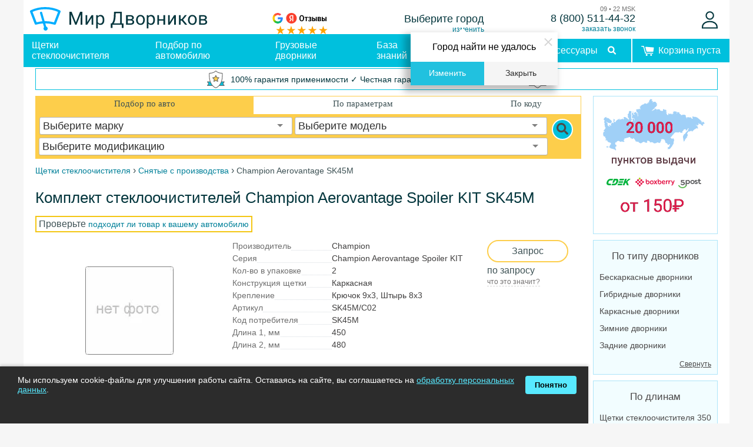

--- FILE ---
content_type: text/html; charset=utf-8
request_url: https://www.mirdvornikov.ru/catalog/champion-aerovantage-spoiler-kit-sk45m-c02/
body_size: 25162
content:

<!DOCTYPE html>
<html lang="ru">
<head>

	<title>Стеклоочиститель Champion Aerovantage SK45M (SK45M/C02) - купить в магазине Мир Дворников онлайн</title>
	<!-- <meta property="fb:admins" content="1008433619">
	<meta property="fb:app_id" content="172272929599849"> -->
	<meta http-equiv="Content-Type" content="text/html; charset=utf-8">
	<meta name="keywords" content="sk45m/c02, champion aerovantage spoiler kit sk45m, щетки стеклоочистителя, москва, описание, цена, характеристики, санкт-петербург, отзывы, стоимость, интернет магазин, купить" />
 
	<meta name="description" content="Купить 100% оригинальные дворники Champion Aerovantage SK45M SK45M/C02 с быстрой доставкой по России. Лучшие цены, подбор по автомобилю, гарантия - 1 год!" />
 
	<meta http-equiv="Content-Security-Policy" content="upgrade-insecure-requests" />
	<meta name="msapplication-TileColor" content="#ffffff">
	<meta name="msapplication-TileImage" content="/upload/dev2fun.imagecompress/webp/ms-icon-144x144.webp">
	<meta name="theme-color" content="#ffffff">
	<meta name="viewport" content="width=device-width, initial-scale=1, minimum-scale=0.5, maximum-scale=1, user-scalable=no">

		<meta name="robots" content="index, follow">
	
	<link rel="manifest" href="/manifest.json">
	<link rel="apple-touch-icon" sizes="57x57" href="/upload/dev2fun.imagecompress/webp/apple-icon-57x57.webp">
	<link rel="apple-touch-icon" sizes="60x60" href="/upload/dev2fun.imagecompress/webp/apple-icon-60x60.webp">
	<link rel="apple-touch-icon" sizes="72x72" href="/upload/dev2fun.imagecompress/webp/apple-icon-72x72.webp">
	<link rel="apple-touch-icon" sizes="76x76" href="/upload/dev2fun.imagecompress/webp/apple-icon-76x76.webp">
	<link rel="apple-touch-icon" sizes="114x114" href="/upload/dev2fun.imagecompress/webp/apple-icon-114x114.webp">
	<link rel="apple-touch-icon" sizes="120x120" href="/upload/dev2fun.imagecompress/webp/apple-icon-120x120.webp">
	<link rel="apple-touch-icon" sizes="144x144" href="/upload/dev2fun.imagecompress/webp/ms-icon-144x144.webp">
	<link rel="apple-touch-icon" sizes="152x152" href="/upload/dev2fun.imagecompress/webp/apple-icon-152x152.webp">
	<link rel="apple-touch-icon" sizes="180x180" href="/upload/dev2fun.imagecompress/webp/apple-icon-180x180.webp">
	<link rel="icon" type="image/png" sizes="192x192"  href="/upload/dev2fun.imagecompress/webp/android-icon-192x192.webp">
	<link rel="icon" type="image/png" sizes="32x32" href="/upload/dev2fun.imagecompress/webp/favicon-32x32.webp">
	<link rel="icon" type="image/png" sizes="96x96" href="/upload/dev2fun.imagecompress/webp/favicon-96x96.webp">
	<link rel="icon" type="image/png" sizes="16x16" href="/upload/dev2fun.imagecompress/webp/favicon-16x16.webp">
	<link rel="canonical" href="https://www.mirdvornikov.ru/catalog/champion-aerovantage-spoiler-kit-sk45m-c02/" />
	
	<link rel="preconnect" href="//maxcdn.bootstrapcdn.com" crossorigin>
	<link rel="preconnect" href="//www.google-analytics.com" crossorigin>
	<link rel="preconnect" href="//cdn.jsdelivr.net" crossorigin>
	<link rel="preconnect" href="//mc.webvisor.org" crossorigin>
	<link rel="preload" href="/images/svg-sprite2.svg?234119" type="image/svg+xml" as="image">
	<link rel="preload" href="/images/brands-md.svg?234119" type="image/svg+xml" as="image">
	
	<!-- <script data-skip-moving=true src='https://js.sentry-cdn.com/2b7d4ad661824a8286b5f1f3e64351bd.min.js' crossorigin="anonymous"></script> -->

	<script data-skip-moving="true">(function(w, d, n) {var cl = "bx-core";var ht = d.documentElement;var htc = ht ? ht.className : undefined;if (htc === undefined || htc.indexOf(cl) !== -1){return;}var ua = n.userAgent;if (/(iPad;)|(iPhone;)/i.test(ua)){cl += " bx-ios";}else if (/Windows/i.test(ua)){cl += ' bx-win';}else if (/Macintosh/i.test(ua)){cl += " bx-mac";}else if (/Linux/i.test(ua) && !/Android/i.test(ua)){cl += " bx-linux";}else if (/Android/i.test(ua)){cl += " bx-android";}cl += (/(ipad|iphone|android|mobile|touch)/i.test(ua) ? " bx-touch" : " bx-no-touch");cl += w.devicePixelRatio && w.devicePixelRatio >= 2? " bx-retina": " bx-no-retina";if (/AppleWebKit/.test(ua)){cl += " bx-chrome";}else if (/Opera/.test(ua)){cl += " bx-opera";}else if (/Firefox/.test(ua)){cl += " bx-firefox";}ht.className = htc ? htc + " " + cl : cl;})(window, document, navigator);</script>


<link href="/bitrix/cache/css/s1/md2019/page_dd8aa33b971901136ad6de9f61b3bb46/page_dd8aa33b971901136ad6de9f61b3bb46_v1.css?176864641615988" type="text/css" rel="stylesheet"/>
<link href="/bitrix/cache/css/s1/md2019/template_294d332101df16f5be9432f144521be9/template_294d332101df16f5be9432f144521be9_v1.css?1768646408109472" type="text/css" rel="stylesheet" data-template-style="true"/>
<script data-skip-moving="true">(function(w, d, n) {var cl = "bx-core";var ht = d.documentElement;var htc = ht ? ht.className : undefined;if (htc === undefined || htc.indexOf(cl) !== -1){return;}var ua = n.userAgent;if (/(iPad;)|(iPhone;)/i.test(ua)){cl += " bx-ios";}else if (/Windows/i.test(ua)){cl += ' bx-win';}else if (/Macintosh/i.test(ua)){cl += " bx-mac";}else if (/Linux/i.test(ua) && !/Android/i.test(ua)){cl += " bx-linux";}else if (/Android/i.test(ua)){cl += " bx-android";}cl += (/(ipad|iphone|android|mobile|touch)/i.test(ua) ? " bx-touch" : " bx-no-touch");cl += w.devicePixelRatio && w.devicePixelRatio >= 2? " bx-retina": " bx-no-retina";if (/AppleWebKit/.test(ua)){cl += " bx-chrome";}else if (/Opera/.test(ua)){cl += " bx-opera";}else if (/Firefox/.test(ua)){cl += " bx-firefox";}ht.className = htc ? htc + " " + cl : cl;})(window, document, navigator);</script>


<link href="/bitrix/cache/css/s1/md2019/page_dd8aa33b971901136ad6de9f61b3bb46/page_dd8aa33b971901136ad6de9f61b3bb46_v1.css?176864641615988" type="text/css" rel="stylesheet"/>
<link href="/bitrix/cache/css/s1/md2019/template_294d332101df16f5be9432f144521be9/template_294d332101df16f5be9432f144521be9_v1.css?1768646408109472" type="text/css" rel="stylesheet" data-template-style="true"/>







<link rel="stylesheet" href="https://fonts.googleapis.com/css?family=Open+Sans:400,700&subset=latin,cyrillic">
<link rel="stylesheet" href="https://fonts.googleapis.com/css?family=Open+Sans:400,700&subset=latin,cyrillic">



	
	
	
	<!-- Google Tag Manager -->
	<script data-skip-moving="true">(function(w,d,s,l,i){w[l]=w[l]||[];w[l].push({'gtm.start':
	new Date().getTime(),event:'gtm.js'});var f=d.getElementsByTagName(s)[0],
	j=d.createElement(s),dl=l!='dataLayer'?'&l='+l:'';j.async=true;j.src=
	'https://www.googletagmanager.com/gtm.js?id='+i+dl;f.parentNode.insertBefore(j,f);
	})(window,document,'script','dataLayer','GTM-TX5SQPC');</script>
	<!-- End Google Tag Manager -->

		</head>

<body> 

	<!-- Google Tag Manager (noscript) -->
	<noscript><iframe src="https://www.googletagmanager.com/ns.html?id=GTM-TX5SQPC"
	height="0" width="0" style="display:none;visibility:hidden"></iframe></noscript>
	<!-- End Google Tag Manager (noscript) -->
	
	<object style='display:none' type="image/svg+xml" data="/images/brands-md.svg"></object>



	 
<div class='body_wrrapper'>
	<header>
		<div class='h_logo hide530'>
			<a style="cursor: pointer;" href='/'><img alt="Мир Дворников - магазин щеток стеклоочистителя" src="/images/logo_curves_v3.min.svg" width=303 height=40></a>
			
		</div>

<div class='h_ym mobile-hide'>
			<div><a rel="noopener noreferrer nofollow" href="https://www.google.com/maps/place/%D0%9C%D0%B8%D1%80+%D0%94%D0%B2%D0%BE%D1%80%D0%BD%D0%B8%D0%BA%D0%BE%D0%B2/@60.027249,30.2762051,17z/data=!3m2!4b1!5s0x4696303a155b7ead:0xd15d0311d726dd32!4m8!3m7!1s0x4696345198b2580d:0xf33190d7784f9dc3!8m2!3d60.027249!4d30.2762051!9m1!1b1!16s%2Fg%2F11bzrpfyx8?entry=ttu&g_ep=EgoyMDI1MDYwMi4wIKXMDSoASAFQAw%3D%3D" target="_blank"><img style="height: 18px; width: 18px;" alt='Отзывы на Google' src='/images/google-logo.svg'></a><a rel="noopener noreferrer nofollow" href="https://yandex.ru/maps/org/mir_dvornikov/1064294686/reviews/" target="_blank"><img style="height: 18px; width: 80px;" alt='Отзывы на Яндексе' src='/images/yandex-reviews.svg'></a></div>
			<svg  height="14" width="100"><use xlink:href="/images/brands-md.svg#ym_5s"></use></svg>
</div>
		<div class='h_reg mobile-hide'>
			<div class='h_reg_name'><!--'start_frame_cache_m17iPT'-->    <span class="tfl__link-container">
        <a href="#tfLocationPopup"
           data-location-id=""
           class="h_reg_name  city_choose tfl__link"
           onclick="return tfLocationPopupOpen('/bitrix/components/twofingers/location', 'toggle_reg(#TF_LOCATION_CITY_ID#);; ', false)"
        >Выберите город</a>
    </span>
    <div class="tfl-popup-overlay" style="display:none;"></div>
<div class="tfl-popup" style="display:none; border-radius:0px">
            <div class="tfl-popup__title">Укажите свой город</div>
        <div class="tfl-popup__search-wrapper">
        <input
                type="text"
                autocomplete="off"
                name="search"
                placeholder="Начните вводить название города"
                class="tfl-popup__search-input"><a href="#" class="tfl-popup__clear-field"></a>
    </div>
    <div class="tfl-popup__default-locations-container">
        <div class="tfl-popup__scroll-container">
            <ul class="tfl-popup__default-locations"></ul>
        </div>
    </div>
    <div class="tfl-popup__locations-container">
        <div class="tfl-popup__scroll-container">
            <ul class="tfl-popup__locations"></ul>
            <div style='float:left'>Если Вы не нашли свой населенный пункт, выберите областной или районнный центр. Точный адрес можно ввести ниже в разделе "Доставка". Доставка Почтой России доступна для всех населенных пунктов.</div>
        </div>
    </div>
    <div class="tfl-popup__close tfl-popup__close-big"></div>
</div>
<div class="tfl-define-popup" style="display:none; border-radius:0px">
    <style>

        .tfl-define-popup__main{
            color: #ffffff;
            background-color: #21c1df;
        }
        .tfl-define-popup__main:hover{
            color: #ffffff;
            background-color: #26d7f4;
        }

        .tfl-define-popup__second:hover{
            color: #21c1df;
        }
    </style>
    <div class="tfl-define-popup__text">Город найти не удалось</div>
    <div class="tfl-define-popup__buttons" style="border-radius: 0 0 0px 0px">
                    <a href="#" class="tfl-define-popup__button tfl-define-popup__main tfl-define-popup__list">Изменить</a>
            <a href="#" class="tfl-define-popup__button tfl-define-popup__second tfl-define-popup__yes">Закрыть</a>
            </div>
    <div class="tfl-popup__close tfl-popup__close-small"></div>
</div><!--'end_frame_cache_m17iPT'--></div>
			<div class='sec_link h_reg_change' onclick="return tfLocationPopupOpen('/bitrix/components/twofingers/location', 'toggle_reg(); ', false)" >изменить</div>
		</div>
		<div class='h_tel mobile-hide'>
			<div class='h_tel_wrap'>
				<span class='h_tel_add_time'>09 &#8226; 22 MSK</span>
				<span class='h_tel_num'>
<a rel="nofollow" class='h_tel_num phone_num' href="tel:88005114432">8 (800) 511-44-32</a>

 </span>
				<a class = 'h_tel_add sec_link' href="#" onClick="var hours = (new Date()).getUTCHours(); return MeTalk('showTab',{ id: (hours >= 6 && hours <= 19) ? '4l3mp91ufwkhdnuv34pm5rel31pjwjgt' : 'w61a5fpeo60fkqw8dfqdh97nt046w5xv' });">заказать звонок</a>
			</div>
		</div>

		<div class='h_user'>
			  <div id="ajax-auth-form-wrapper"><!-- пусто, форма придёт по AJAX --></div>

  <a href="javascript:;" class="auth-open-link" onclick="OpenAuthForm2()" rel="nofollow" aria-label="Войти">
    <svg height="30" width="27" style="display:block;">
      <use xlink:href="/images/brands-md.svg#user"></use>
    </svg>
  </a>

		</div>

	</header>

	<nav id='navbar'>
		<div class='menu_wrap'>
			<div class="show-menu" id="show-menu"><div id="nav-icon3"><span></span><span></span><span></span></div></div>
			<a style="cursor: pointer; position: absolute; top: 0; left: 35px;" href='/'><svg class='menu-img-logo hide530' height="40" width="56"><use xlink:href="/images/brands-md.svg#mob-logo1"></use></svg><svg class='menu-img-logo hide530' height="40" width="205" ><use xlink:href="/images/brands-md.svg#mob-logo2"></use></svg></a>

			<ul class='menu_h' id='menu_h'>

				<li class="menu_h_1"><a href="/catalog/">Щетки стеклоочистителя</a></li>
				<li class="menu_h_1"><a href="/cars/">Подбор по автомобилю</a></li>
				<li class="menu_h_1"><a href="/gruzovye-schetki-stekloochistitelya/">Грузовые дворники</a></li>
				<li class="menu_h_1"><a href="/content/articles/">База знаний</a></li>		
				<li class="menu_h_1"><a href="/delivery/">Оплата и доставка</a></li>
				<li class="menu_h_1"><a href="/accessories/">Аксессуары</a></li>

				<li class="menu_h_1 desktop-hide">
				  <div class="h_ym">
					<div margin-bottom:="" -3px;="">
					  <a
						rel="noopener noreferrer nofollow"
						href="https://www.google.com/maps/place/%D0%9C%D0%B8%D1%80+%D0%94%D0%B2%D0%BE%D1%80%D0%BD%D0%B8%D0%BA%D0%BE%D0%B2/@60.027249,30.2762051,17z/data=!3m2!4b1!5s0x4696303a155b7ead:0xd15d0311d726dd32!4m8!3m7!1s0x4696345198b2580d:0xf33190d7784f9dc3!8m2!3d60.027249!4d30.2762051!9m1!1b1!16s%2Fg%2F11bzrpfyx8?entry=ttu&amp;g_ep=EgoyMDI1MDYwMi4wIKXMDSoASAFQAw%3D%3D"
						target="_blank"
						><img
						  style="height: 22px; width: 18px"
						  alt="Отзывы на Google"
						  src="/images/google-logo.svg" /></a
					  ><a
						rel="noopener noreferrer nofollow"
						href="https://yandex.ru/maps/org/mir_dvornikov/1064294686/reviews/"
						target="_blank"
						><img
						  style="height: 22px; width: 80px"
						  alt="Отзывы на Яндексе"
						  src="/images/yandex-reviews.svg"
					  /></a>
					</div>
					<svg height="14" width="100">
					  <use xlink:href="/images/brands-md.svg#ym_5s"></use>
					</svg>
				  </div>
				</li>
				<li class="menu_h_1 desktop-hide">
				  <div class="h_reg">
					<div class="h_reg_name">
					  <!--'start_frame_cache_LeAyhG'-->    <span class="tfl__link-container">
        <a href="#tfLocationPopup"
           data-location-id=""
           class="h_reg_name  city_choose tfl__link"
           onclick="return tfLocationPopupOpen('/bitrix/components/twofingers/location', 'toggle_reg(#TF_LOCATION_CITY_ID#);; ', false)"
        >Выберите город</a>
    </span>
    <!--'end_frame_cache_LeAyhG'-->					</div>
					<div
					  class="sec_link h_reg_change"
					  onclick="return tfLocationPopupOpen('/bitrix/components/twofingers/location', 'toggle_reg(); ', false)"
					>
					  изменить
					</div>
				  </div>
				</li>

				<li class="menu_h_1 desktop-hide">
				  <div class="h_tel">
					<div class="h_tel_wrap">
					  <span class="h_tel_add_time">09 • 22 MSK</span>
					  <span class="h_tel_num">
						<a rel="nofollow" class="h_tel_num phone_num" href="tel:88005114432"
						  >8 (800) 511-44-32</a
						>
					  </span>
					  <a
						class="h_tel_add sec_link"
						href="#"
						onclick="var hours = (new Date()).getUTCHours(); return MeTalk('showTab',{ id: (hours &gt;= 6 &amp;&amp; hours &lt;= 19) ? '4l3mp91ufwkhdnuv34pm5rel31pjwjgt' : 'w61a5fpeo60fkqw8dfqdh97nt046w5xv' });"
						>заказать звонок</a
					  >
					</div>
				  </div>
				</li>

				<li class="menu-auth">
					<div style='display: flex; background: #f1f7f5;'>
						<a rel="nofollow" href="/personal/">Личный кабинет</a> <!-- class = "js-ajax-auth-link" -->
						 							<div><a style='padding: 0;margin: 11px 22px;width: auto;' data-fancybox_="auth-mob" data-src_="#ajax-auth-form-wrapper" onClick = 'OpenAuthForm2();' href="javascript:;" class="sec_link">войти</a></div>
											</div>
				</li>
				<li class="menu_search">
					<div class="search-box">
						<form action="/search/" method="get">  					                                                                                 
				            <span class="search-string menu-opt'">
				            	<input type="text" name="q" class="search-field" aria-label="Search" placeholder="Поиск товара / автомобиля" minlength="1" required>
				    			<button class="sec_but" style='font-size: 12px; padding: 3px 20px;' type="submit" title="Искать">
				    				Искать
				    			</button>
				    		</span>
				    	</form>  
					</div>
				</li>
			</ul>
			<div class="menu-search">
				<svg height="30" width="30" style='display: block;'><use xlink:href="/images/brands-md.svg#menu-search"></use></svg>
			</div>
			<!-- <div class="menu-basket"> -->
				 

  
  <div class="menu-basket basket_empty">
     <span><svg class="basket-img" height="17" width="22" ><use xlink:href="/images/brands-md.svg#basket-new"></use></svg><span class="mobile-hide">Корзина пуста</span></span>
   
</div>
 
				
			<!-- </div> -->
		</div>
	</nav>




	<div class = 'warranty-info' onclick='location.href = "/about/warranty/"'><svg height="30" width="30" style='display: block;min-width: 30px;'><use xlink:href="/images/brands-md.svg#warranty-icon"></use></svg><span class='warranty-text'>100%&nbsp;гарантия&nbsp;применимости ✓ Честная&nbsp;гарантия ✓ Упрощенный&nbsp;возврат</span><svg height="30" width="30" style="display: block;min-width: 30px;"><use xlink:href="/images/brands-md.svg#warranty-icon"></use></svg></div>
<!-- <a href='/about/warranty/' class='sec_link'>подро<wbr>бнее</a> -->




	<div class='main_wrapper'>	

		<main>
	


		<!-- <div id="content" class="column">  -->
	

	




                
<div id="filter-wrapper">
	<div id='filter-body'>
		<div id="filter-titles">
		        <div id="filter-title-auto"   class="filter-title-selected "  onclick="show('auto')">Подбор по авто</div>
		        <div id="filter-title-params"   class="" onclick="show('params')">По параметрам</div>
		        <div id="filter-title-code"   class="" onclick="show('code')">По коду</div>
		</div>
			<div id="filter-content">
				<form name="filter" action="/cat/" method="get" onSubmit="refresh(); return false;">
					<div class='form-fields'>
				        <div id="filter-content-auto"  style="display: block"  >					
				            
			                			                <select id="select-mfa" aria-label='car make' name="mfa" size="1">
								<option value="0"  selected>Выберите марку</option>                   
			                    			            	    	<option value="6791" data-translit="Абарт">Abarth</option>
			                    			            	    	<option value="1064" data-translit="Акура">Acura</option>
			                    			            	    	<option value="7600" data-translit="Айто">Aito</option>
			                    			            	    	<option value="7794" data-translit="Айвэйз">Aiways</option>
			                    			            	    	<option value="7634" data-translit="Айксам">Aixam</option>
			                    			            	    	<option value="1068" data-translit="Альфа Ромео">Alfa Romeo</option>
			                    			            	    	<option value="6796" data-translit="Альпина">Alpina</option>
			                    			            	    	<option value="7633" data-translit="Альпин">Alpine</option>
			                    			            	    	<option value="7636" data-translit="Артега">Artega</option>
			                    			            	    	<option value="2072" data-translit="Астон Мартин">Aston Martin</option>
			                    			            	    	<option value="1085" data-translit="Ауди">Audi</option>
			                    			            	    	<option value="7572" data-translit="Аурус">Aurus</option>
			                    			            	    	<option value="7619" data-translit="Аватр">Avatr</option>
			                    			            	    	<option value="7047" data-translit="БАИК">BAIC</option>
			                    			            	    	<option value="7944" data-translit="Баоджун">Baojun</option>
			                    			            	    	<option value="7616" data-translit="Белджи">Belgee</option>
			                    			            	    	<option value="1925" data-translit="Бентли">Bentley</option>
			                    			            	    	<option value="8035" data-translit="Беркхоф">Berkhof</option>
			                    			            	    	<option value="1115" data-translit="БМВ">BMW</option>
			                    			            	    	<option value="8003" data-translit="Болдман">Boldmen</option>
			                    			            	    	<option value="7872" data-translit="Боргвард">Borgward</option>
			                    			            	    	<option value="7468" data-translit="БОВА">BOVA</option>
			                    			            	    	<option value="6749" data-translit="Брилианс">Brilliance</option>
			                    			            	    	<option value="7644" data-translit="Бугатти">Bugatti</option>
			                    			            	    	<option value="7576" data-translit="Бюик">Buick</option>
			                    			            	    	<option value="1935" data-translit="БИД">BYD</option>
			                    			            	    	<option value="1140" data-translit="Кадиллак">Cadillac</option>
			                    			            	    	<option value="7663" data-translit="Казалини">Casalini</option>
			                    			            	    	<option value="3347" data-translit="Чанган">Changan</option>
			                    			            	    	<option value="1054" data-translit="Чери">Chery</option>
			                    			            	    	<option value="1149" data-translit="Шевроле">Chevrolet</option>
			                    			            	    	<option value="1166" data-translit="Крайслер">Chrysler</option>
			                    			            	    	<option value="7666" data-translit="Сирелли">Cirelli</option>
			                    			            	    	<option value="1182" data-translit="Ситроен">Citroen</option>
			                    			            	    	<option value="6842" data-translit="Купра">Cupra</option>
			                    			            	    	<option value="7678" data-translit="Дачиа">Dacia</option>
			                    			            	    	<option value="7857" data-translit="Дади">Dadi</option>
			                    			            	    	<option value="1220" data-translit="Дэу">Daewoo</option>
			                    			            	    	<option value="7478" data-translit="ДАФ">DAF</option>
			                    			            	    	<option value="1223" data-translit="Дайхатсу">Daihatsu</option>
			                    			            	    	<option value="6859" data-translit="Даймлер">Daimler</option>
			                    			            	    	<option value="7686" data-translit="Даллара">Dallara</option>
			                    			            	    	<option value="2177" data-translit="Датсун">Datsun</option>
			                    			            	    	<option value="7809" data-translit="Дайюн">Dayun</option>
			                    			            	    	<option value="6863" data-translit="Делориан">DeLorean</option>
			                    			            	    	<option value="7811" data-translit="Денза">Denza</option>
			                    			            	    	<option value="7893" data-translit="Дервейс">Derways</option>
			                    			            	    	<option value="1236" data-translit="Додж">Dodge</option>
			                    			            	    	<option value="3498" data-translit="Донг Фенг">DongFeng</option>
			                    			            	    	<option value="3416" data-translit="ДС">DS</option>
			                    			            	    	<option value="7688" data-translit="Э ГОУ">e.GO</option>
			                    			            	    	<option value="7690" data-translit="Эконело">Econelo</option>
			                    			            	    	<option value="7692" data-translit="Эларис">Elaris</option>
			                    			            	    	<option value="7694" data-translit="ЕМС">EMC</option>
			                    			            	    	<option value="7696" data-translit="ЭВО">EVO</option>
			                    			            	    	<option value="7105" data-translit="Эволют">Evolute</option>
			                    			            	    	<option value="6751" data-translit="Эксид">Exeed</option>
			                    			            	    	<option value="7972" data-translit="ФанЧенБао">FangChengBao</option>
			                    			            	    	<option value="3218" data-translit="ФАВ">FAW</option>
			                    			            	    	<option value="2096" data-translit="Феррари">Ferrari</option>
			                    			            	    	<option value="1244" data-translit="Фиат">Fiat</option>
			                    			            	    	<option value="7712" data-translit="Фискер">Fisker</option>
			                    			            	    	<option value="1276" data-translit="Форд">Ford</option>
			                    			            	    	<option value="7709" data-translit="Форфинг">Forthing</option>
			                    			            	    	<option value="7002" data-translit="Фотон">Foton</option>
			                    			            	    	<option value="7032" data-translit="ГАК">GAC</option>
			                    			            	    	<option value="7037" data-translit="ГАК Айон">GAC Aion</option>
			                    			            	    	<option value="7715" data-translit="ГАК Гоноу">GAC Gonow</option>
			                    			            	    	<option value="1316" data-translit="ГАЗ">GAZ</option>
			                    			            	    	<option value="1940" data-translit="Джили">Geely</option>
			                    			            	    	<option value="3452" data-translit="Генезис">Genesis</option>
			                    			            	    	<option value="2100" data-translit="Джи-Эм-Си">GMC</option>
			                    			            	    	<option value="1926" data-translit="Грейт Волл">Great Wall</option>
			                    			            	    	<option value="7997" data-translit="Хайма">Haima</option>
			                    			            	    	<option value="3482" data-translit="Хавейл">Haval</option>
			                    			            	    	<option value="7193" data-translit="ХиФи">HiPhi</option>
			                    			            	    	<option value="1322" data-translit="Хонда">Honda</option>
			                    			            	    	<option value="7106" data-translit="Хончи">Hongqi</option>
			                    			            	    	<option value="1342" data-translit="Хаммер">Hummer</option>
			                    			            	    	<option value="1345" data-translit="Хёндай">Hyundai</option>
			                    			            	    	<option value="7722" data-translit="ИСК-Х">ICK-X</option>
			                    			            	    	<option value="7191" data-translit="Ай Эм Моторс">IM Motors</option>
			                    			            	    	<option value="7726" data-translit="Инэос">Ineos</option>
			                    			            	    	<option value="1928" data-translit="Инфинити">Infiniti</option>
			                    			            	    	<option value="2114" data-translit="Иран Кходро">Iran Khodro</option>
			                    			            	    	<option value="1387" data-translit="Исузу">Isuzu</option>
			                    			            	    	<option value="1391" data-translit="Ивеко">Iveco</option>
			                    			            	    	<option value="6981" data-translit="ЖАК, ДЖАК">JAC</option>
			                    			            	    	<option value="7797" data-translit="Джейку">Jaecoo</option>
			                    			            	    	<option value="1395" data-translit="Ягуар">Jaguar</option>
			                    			            	    	<option value="1406" data-translit="Джип">Jeep</option>
			                    			            	    	<option value="7114" data-translit="Джетур">Jetour</option>
			                    			            	    	<option value="7452" data-translit="Джeтта">Jetta</option>
			                    			            	    	<option value="7115" data-translit="Кайи">Kaiyi</option>
			                    			            	    	<option value="7514" data-translit="КАМАЗ">KAMAZ</option>
			                    			            	    	<option value="7767" data-translit="КГ Мобилити">KG Mobility (KGM)</option>
			                    			            	    	<option value="1413" data-translit="Киа">Kia</option>
			                    			            	    	<option value="1451" data-translit="ВАЗ (ЛАДА)">LADA ВАЗ</option>
			                    			            	    	<option value="3395" data-translit="Ламборгини">Lamborghini</option>
			                    			            	    	<option value="1471" data-translit="Лянча">Lancia</option>
			                    			            	    	<option value="1484" data-translit="Лэнд Ровер">Land Rover</option>
			                    			            	    	<option value="1490" data-translit="ЛДВ">LDV</option>
			                    			            	    	<option value="8183" data-translit="Липмотор">Leapmotor</option>
			                    			            	    	<option value="7878" data-translit="ЛЭВС">LEVC</option>
			                    			            	    	<option value="1492" data-translit="Лексус">Lexus</option>
			                    			            	    	<option value="2061" data-translit="Лифан">Lifan</option>
			                    			            	    	<option value="7768" data-translit="Лижье">Ligier</option>
			                    			            	    	<option value="1468" data-translit="Линкольн">Lincoln</option>
			                    			            	    	<option value="7476" data-translit="Ливэн">Livan</option>
			                    			            	    	<option value="7092" data-translit="Лисян">LiXiang</option>
			                    			            	    	<option value="7762" data-translit="Лотус">Lotus</option>
			                    			            	    	<option value="7760" data-translit="Люсид">Lucid</option>
			                    			            	    	<option value="8136" data-translit="Луксид">Luxeed</option>
			                    			            	    	<option value="7900" data-translit="Лаксджин">Luxgen</option>
			                    			            	    	<option value="7107" data-translit="Линк и Ко">Lynk & Co</option>
			                    			            	    	<option value="6897" data-translit="Ман">Man</option>
			                    			            	    	<option value="1499" data-translit="Мазератти">Maserati</option>
			                    			            	    	<option value="8784" data-translit="Максус">Maxus</option>
			                    			            	    	<option value="2173" data-translit="Майбах">Maybach</option>
			                    			            	    	<option value="1504" data-translit="Мазда">Mazda</option>
			                    			            	    	<option value="7930" data-translit="Макларен">McLaren</option>
			                    			            	    	<option value="1527" data-translit="Мерседес-бенц">Mercedes-Benz</option>
			                    			            	    	<option value="1556" data-translit="Меркури">Mercury</option>
			                    			            	    	<option value="1558" data-translit="МГ">MG</option>
			                    			            	    	<option value="1564" data-translit="Мини">Mini</option>
			                    			            	    	<option value="1568" data-translit="Митсубиши">Mitsubishi</option>
			                    			            	    	<option value="7457" data-translit="Неоплан">Neoplan</option>
			                    			            	    	<option value="7743" data-translit="Нио">Nio</option>
			                    			            	    	<option value="1595" data-translit="Ниссан">Nissan</option>
			                    			            	    	<option value="8788" data-translit="НордКросс">NordCross</option>
			                    			            	    	<option value="6979" data-translit="Омода">Omoda</option>
			                    			            	    	<option value="1633" data-translit="Опель">Opel</option>
			                    			            	    	<option value="7741" data-translit="Ора">Ora</option>
			                    			            	    	<option value="8118" data-translit="Отинг">Oting</option>
			                    			            	    	<option value="1659" data-translit="Пежо">Peugeot</option>
			                    			            	    	<option value="7870" data-translit="Полар Стоун">Polar Stone</option>
			                    			            	    	<option value="7567" data-translit="Поулстар">Polestar</option>
			                    			            	    	<option value="1693" data-translit="Понтиак">Pontiac</option>
			                    			            	    	<option value="1695" data-translit="Порше">Porsche</option>
			                    			            	    	<option value="7622" data-translit="Корос">Qoros</option>
			                    			            	    	<option value="3358" data-translit="Рэйвон">Ravon</option>
			                    			            	    	<option value="1701" data-translit="Рено">Renault</option>
			                    			            	    	<option value="8033" data-translit="Ривиан">Rivian</option>
			                    			            	    	<option value="1051" data-translit="Роллс-ройс">Rolls-Royce</option>
			                    			            	    	<option value="1728" data-translit="Ровер">Rover</option>
			                    			            	    	<option value="1744" data-translit="СААБ">SAAB</option>
			                    			            	    	<option value="7009" data-translit="САИПА">SAIPA</option>
			                    			            	    	<option value="7904" data-translit="Самсунг">Samsung</option>
			                    			            	    	<option value="7493" data-translit="Скания">Scania</option>
			                    			            	    	<option value="1753" data-translit="СЕАТ">SEAT</option>
			                    			            	    	<option value="7798" data-translit="Серес">Seres</option>
			                    			            	    	<option value="8785" data-translit="Ситрак">Sitrak</option>
			                    			            	    	<option value="1767" data-translit="Шкода">Skoda</option>
			                    			            	    	<option value="7108" data-translit="Скайвел">Skywell</option>
			                    			            	    	<option value="1780" data-translit="Смарт">Smart</option>
			                    			            	    	<option value="7498" data-translit="Солярис">Solaris</option>
			                    			            	    	<option value="7503" data-translit="Соллерс">Sollers</option>
			                    			            	    	<option value="7965" data-translit="Сауист">Soueast</option>
			                    			            	    	<option value="7729" data-translit="Спортэквип">Sportequipe</option>
			                    			            	    	<option value="1788" data-translit="Ссанг Йонг">SsangYong</option>
			                    			            	    	<option value="1798" data-translit="Субару">Subaru</option>
			                    			            	    	<option value="1810" data-translit="Сузуки">Suzuki</option>
			                    			            	    	<option value="7171" data-translit="ЭсВиЭм">SWM</option>
			                    			            	    	<option value="2116" data-translit="Тагаз">Tagaz</option>
			                    			            	    	<option value="7100" data-translit="Танк">Tank</option>
			                    			            	    	<option value="8774" data-translit="Тенет">Tenet</option>
			                    			            	    	<option value="3232" data-translit="Тесла">Tesla</option>
			                    			            	    	<option value="8157" data-translit="Тог">Togg</option>
			                    			            	    	<option value="1831" data-translit="Тойота">Toyota</option>
			                    			            	    	<option value="1860" data-translit="УАЗ">UAZ</option>
			                    			            	    	<option value="7990" data-translit="ВГВ">VGV</option>
			                    			            	    	<option value="1864" data-translit="Фольксваген">Volkswagen</option>
			                    			            	    	<option value="1909" data-translit="Вольво">Volvo</option>
			                    			            	    	<option value="2076" data-translit="Вортекс">Vortex</option>
			                    			            	    	<option value="7103" data-translit="Войа">Voyah</option>
			                    			            	    	<option value="7165" data-translit="Вельтмейстер">Weltmeister</option>
			                    			            	    	<option value="7654" data-translit="Вей">Wey</option>
			                    			            	    	<option value="7614" data-translit="Ксайт">XCITE</option>
			                    			            	    	<option value="7800" data-translit="Ксиоми">Xiaomi</option>
			                    			            	    	<option value="7642" data-translit="Хпенг">Xpeng</option>
			                    			            	    	<option value="8213" data-translit="БИД Янван">Yangwang</option>
			                    			            	    	<option value="1923" data-translit="ЗАЗ">ZAZ</option>
			                    			            	    	<option value="7113" data-translit="Зикр">Zeekr</option>
			                    			            	    	<option value="3487" data-translit="Зоти">Zotye</option>
			                    			            	    	<option value="7827" data-translit="ЗХ Ауто">ZX Auto</option>
			                    			            	    	<option value="6985" data-translit="Москвич">Москвич</option>
			                    			            	    	<option value="2003" data-translit="ЗАЗ Славута">Славута</option>
			                              
			                    <option value="query">Не нашли свой автомобиль? Нажмите сюда!</option>  
			                </select>
				
			            				                <select id="select-mod"  aria-label='car model' name="mod" size="1">
			                   	<option value="0" >Выберите модель</option>
			                   	 
			                  	<option value="query">Не нашли свой автомобиль? Нажмите сюда!</option>
			                </select>
					
							 
			                <select id="select-type" aria-label='car modification' name="type" size="1">
			                	<option value="0" selected>Выберите модификацию</option>
			                      
			                   	<option value="query">Не нашли свой автомобиль? Нажмите сюда!</option>
							</select>
							
						</div>
				          
						<div id="filter-content-params"  >       

							
																					<select  id="select-sup" name=P_MANUFAC size="1" >
								<option value="0" selected>производитель</option>
																																				<option value="1941" >ACDelco</option>
																																					<option value="2667" >AVANTECH</option>
																																					<option value="2682" >Airline</option>
																																					<option value="1154" >Alca</option>
																																					<option value="4017" >Avtopribor</option>
																																					<option value="2736" >BMW</option>
																																					<option value="195" >Bosch</option>
																																					<option value="197" >Champion</option>
																																					<option value="2675" >Chery</option>
																																					<option value="2037" >Continental</option>
																																					<option value="1167" >Denso (Япония)</option>
																																					<option value="2457" >Eurorepar (PSA)</option>
																																					<option value="2466" >Fenox</option>
																																					<option value="3725" >Foton</option>
																																					<option value="2729" >GAC</option>
																																					<option value="2746" >GreatWall / Haval</option>
																																					<option value="1874" >HELLA (Германия)</option>
																																					<option value="1150" >Heyner</option>
																																					<option value="2676" >LYNXauto</option>
																																					<option value="2665" >MDV</option>
																																					<option value="1991" >Masuma</option>
																																					<option value="2674" >Mitsubishi</option>
																																					<option value="2458" >Motrio (Renault)</option>
																																					<option value="2029" >NWB (Япония)</option>
																																					<option value="2543" >PIAA (Япония)</option>
																																					<option value="4025" >PowerEdge</option>
																																					<option value="4024" >RainControl</option>
																																					<option value="196" >SWF (Германия)</option>
																																					<option value="2659" >Tatsumi</option>
																																					<option value="4126" >Tesla</option>
																																					<option value="198" >Trico (США)</option>
																																					<option value="182" >Valeo (Франция)</option>
																																					<option value="1156" >Оригинальные запчасти</option>
																																					<option value="2390" >ХОРС</option>
																		  
															</select>
						

						        																<select  id="select-series" name=ART_SERIES size="1" value="0" >
									<option value="0" selected>серия</option>
									    
								</select>

	           																		<select  id="select-fit" name=FIT size="1" value="0" >
								<option value="0" selected>тип крепления</option>
																																						<option value="aero" >AeroClip</option>
																																								<option value="b94" >Bayonet Arm</option>
																																								<option value="cl" >Claw</option>
																																								<option value="dntl11" >DNTL1.1</option>
																																								<option value="dytl11" >DYTL1.1</option>
																																								<option value="mbtl11" >MBTL1.1</option>
																																								<option value="mg" >MG (GWB071)</option>
																																								<option value="pl" >Pin Lock</option>
																																								<option value="pt" >Pinch Tab</option>
																																								<option value="pta" >Pinch Tab Aquablade</option>
																																								<option value="pb12" >Push Button 12mm</option>
																																								<option value="pb16" >Push Button 16mm</option>
																																								<option value="pb16j" >Push button 16mm Jet</option>
																																								<option value="pb19" >Push Button 19mm</option>
																																								<option value="pba" >Push Button Aquablade</option>
																																								<option value="pb19.t27" >Push Button T27</option>
																																								<option value="r011" >R11</option>
																																								<option value="r012" >R12</option>
																																								<option value="r122" >R122</option>
																																								<option value="r123" >R123</option>
																																								<option value="r124" >R124</option>
																																								<option value="r125" >R125</option>
																																								<option value="r013" >R13</option>
																																								<option value="r131" >R131</option>
																																								<option value="r132" >R132</option>
																																								<option value="r014" >R14</option>
																																								<option value="r141" >R141</option>
																																								<option value="r142" >R142</option>
																																								<option value="r015" >R15</option>
																																								<option value="r0161" >R161</option>
																																								<option value="r021" >R21</option>
																																								<option value="r211" >R211</option>
																																								<option value="r023" >R23</option>
																																								<option value="r230" >R230</option>
																																								<option value="r231" >R231</option>
																																								<option value="r024" >R24</option>
																																								<option value="r240" >R240</option>
																																								<option value="r241" >R241</option>
																																								<option value="r250" >R250</option>
																																								<option value="r028" >R28</option>
																																								<option value="r029" >R29</option>
																																								<option value="r041" >R41</option>
																																								<option value="r042" >R42</option>
																																								<option value="r043" >R43</option>
																																								<option value="r044" >R44</option>
																																								<option value="r051" >R51</option>
																																								<option value="r061" >R61</option>
																																								<option value="r062" >R62</option>
																																								<option value="r071" >R71</option>
																																								<option value="r072" >R72</option>
																																								<option value="r073" >R73</option>
																																								<option value="r074" >R74</option>
																																								<option value="r075" >R75</option>
																																								<option value="r076" >R76</option>
																																								<option value="r081" >R81</option>
																																								<option value="r091" >R91</option>
																																								<option value="r099" >R99</option>
																																								<option value="sm" >Side Mounting</option>
																																								<option value="sp17" >Side Pin 17mm</option>
																																								<option value="sp22" >Side Pin 22mm</option>
																																								<option value="spj" >Side Pin Jet</option>
																																								<option value="tl" >Top lock</option>
																																								<option value="vatl51" >VATL5.1</option>
																																								<option value="vatl51ark" >VATL5.1-Arkana</option>
																																								<option value="u124" >Большой крючок 12x4</option>
																																								<option value="u144" >Большой крючок 14x4</option>
																																								<option value="u166" >Большой крючок 16x6</option>
																																								<option value="t136" >Винтовое 13,6</option>
																																								<option value="t146" >Винтовое 14/6</option>
																																								<option value="t162" >Винтовое 16,2</option>
																																								<option value="t164" >Винтовое 16,4</option>
																																								<option value="t16-6" >Винтовое 16/6</option>
																																								<option value="t22-6" >Винтовое 22/6</option>
																																								<option value="t25-6" >Винтовое 25/6</option>
																																								<option value="t25-8" >Винтовое 25/8</option>
																																								<option value="t27-8" >Винтовое 27/8</option>
																																								<option value="u884" >Крючок 8,8x4</option>
																																								<option value="u83" >Крючок 8x3</option>
																																								<option value="u93" >Крючок 9x3</option>
																																								<option value="u94" >Крючок 9x4</option>
																																								<option value="u941" >Крючок 9x4,1</option>
																																								<option value="u942" >Крючок 9x4,2</option>
																																								<option value="u932" >Крючок 9х3 короткий</option>
																																								<option value="u62" >Маленький крючок 6х2</option>
																																								<option value="u725" >Маленький крючок 7x2,5</option>
																																								<option value="us166" >Обратный крючок 16х6</option>
																																								<option value="spec" >Специальное</option>
																																								<option value="pj" >Специальное PJ</option>
																																								<option value="b532" >Штырь 5,3x2 </option>
																																								<option value="b7125" >Штырь 7,1x2,5</option>
																																								<option value="b82" >Штырь 8x2</option>
																																								<option value="b83" >Штырь 8x3</option>
																			  
								  
							</select>


				             														<select  id="select-len1" name=P_LEN_1 size="1" value="0" >
								<option value="0" selected>длина 1</option>
																																				<option value="100" >100</option>
																																					<option value="160" >160</option>
																																					<option value="180" >180</option>
																																					<option value="192" >192</option>
																																					<option value="195" >195</option>
																																					<option value="200" >200</option>
																																					<option value="210" >210</option>
																																					<option value="220" >220</option>
																																					<option value="225" >225</option>
																																					<option value="230" >230</option>
																																					<option value="235" >235</option>
																																					<option value="240" >240</option>
																																					<option value="250" >250</option>
																																					<option value="254" >254</option>
																																					<option value="255" >255</option>
																																					<option value="260" >260</option>
																																					<option value="270" >270</option>
																																					<option value="275" >275</option>
																																					<option value="279" >279</option>
																																					<option value="280" >280</option>
																																					<option value="285" >285</option>
																																					<option value="290" >290</option>
																																					<option value="295" >295</option>
																																					<option value="300" >300</option>
																																					<option value="302" >302</option>
																																					<option value="305" >305</option>
																																					<option value="310" >310</option>
																																					<option value="315" >315</option>
																																					<option value="320" >320</option>
																																					<option value="325" >325</option>
																																					<option value="330" >330</option>
																																					<option value="335" >335</option>
																																					<option value="340" >340</option>
																																					<option value="342" >342</option>
																																					<option value="343" >343</option>
																																					<option value="344" >344</option>
																																					<option value="345" >345</option>
																																					<option value="346" >346</option>
																																					<option value="350" >350</option>
																																					<option value="355" >355</option>
																																					<option value="356" >356</option>
																																					<option value="360" >360</option>
																																					<option value="370" >370</option>
																																					<option value="375" >375</option>
																																					<option value="380" >380</option>
																																					<option value="381" >381</option>
																																					<option value="385" >385</option>
																																					<option value="386" >386</option>
																																					<option value="400" >400</option>
																																					<option value="402" >402</option>
																																					<option value="404" >404</option>
																																					<option value="405" >405</option>
																																					<option value="406" >406</option>
																																					<option value="410" >410</option>
																																					<option value="420" >420</option>
																																					<option value="425" >425</option>
																																					<option value="430" >430</option>
																																					<option value="432" >432</option>
																																					<option value="450" >450</option>
																																					<option value="451" >451</option>
																																					<option value="453" >453</option>
																																					<option value="454" >454</option>
																																					<option value="455" >455</option>
																																					<option value="460" >460</option>
																																					<option value="465" >465</option>
																																					<option value="470" >470</option>
																																					<option value="475" >475</option>
																																					<option value="480" >480</option>
																																					<option value="485" >485</option>
																																					<option value="500" >500</option>
																																					<option value="505" >505</option>
																																					<option value="508" >508</option>
																																					<option value="509" >509</option>
																																					<option value="510" >510</option>
																																					<option value="515" >515</option>
																																					<option value="520" >520</option>
																																					<option value="525" >525</option>
																																					<option value="530" >530</option>
																																					<option value="535" >535</option>
																																					<option value="540" >540</option>
																																					<option value="550" >550</option>
																																					<option value="555" >555</option>
																																					<option value="560" >560</option>
																																					<option value="575" >575</option>
																																					<option value="580" >580</option>
																																					<option value="584" >584</option>
																																					<option value="589" >589</option>
																																					<option value="590" >590</option>
																																					<option value="600" >600</option>
																																					<option value="601" >601</option>
																																					<option value="604" >604</option>
																																					<option value="606" >606</option>
																																					<option value="609" >609</option>
																																					<option value="610" >610</option>
																																					<option value="612" >612</option>
																																					<option value="625" >625</option>
																																					<option value="630" >630</option>
																																					<option value="635" >635</option>
																																					<option value="640" >640</option>
																																					<option value="644" >644</option>
																																					<option value="645" >645</option>
																																					<option value="650" >650</option>
																																					<option value="651" >651</option>
																																					<option value="653" >653</option>
																																					<option value="660" >660</option>
																																					<option value="665" >665</option>
																																					<option value="675" >675</option>
																																					<option value="680" >680</option>
																																					<option value="685" >685</option>
																																					<option value="700" >700</option>
																																					<option value="705" >705</option>
																																					<option value="710" >710</option>
																																					<option value="711" >711</option>
																																					<option value="725" >725</option>
																																					<option value="730" >730</option>
																																					<option value="746" >746</option>
																																					<option value="750" >750</option>
																																					<option value="752" >752</option>
																																					<option value="755" >755</option>
																																					<option value="762" >762</option>
																																					<option value="800" >800</option>
																																					<option value="813" >813</option>
																																					<option value="900" >900</option>
																																					<option value="1000" >1000</option>
																																					<option value="1300" >1300</option>
																		    
															</select>

					        														<select  id="select-len2" name=P_LEN_2 size="1" value="0" >
								<option value="0" selected>длина 2</option>
																																			<option value="192" >192</option>
																																					<option value="225" >225</option>
																																					<option value="255" >255</option>
																																					<option value="260" >260</option>
																																					<option value="280" >280</option>
																																					<option value="290" >290</option>
																																					<option value="300" >300</option>
																																					<option value="330" >330</option>
																																					<option value="340" >340</option>
																																					<option value="350" >350</option>
																																					<option value="360" >360</option>
																																					<option value="380" >380</option>
																																					<option value="400" >400</option>
																																					<option value="410" >410</option>
																																					<option value="420" >420</option>
																																					<option value="425" >425</option>
																																					<option value="430" >430</option>
																																					<option value="440" >440</option>
																																					<option value="450" >450</option>
																																					<option value="475" >475</option>
																																					<option value="480" >480</option>
																																					<option value="484" >484</option>
																																					<option value="485" >485</option>
																																					<option value="500" >500</option>
																																					<option value="510" >510</option>
																																					<option value="515" >515</option>
																																					<option value="520" >520</option>
																																					<option value="525" >525</option>
																																					<option value="530" >530</option>
																																					<option value="533" >533</option>
																																					<option value="550" >550</option>
																																					<option value="555" >555</option>
																																					<option value="560" >560</option>
																																					<option value="570" >570</option>
																																					<option value="575" >575</option>
																																					<option value="580" >580</option>
																																					<option value="590" >590</option>
																																					<option value="600" >600</option>
																																					<option value="606" >606</option>
																																					<option value="610" >610</option>
																																					<option value="625" >625</option>
																																					<option value="628" >628</option>
																																					<option value="630" >630</option>
																																					<option value="640" >640</option>
																																					<option value="644" >644</option>
																																					<option value="646" >646</option>
																																					<option value="650" >650</option>
																																					<option value="655" >655</option>
																																					<option value="660" >660</option>
																																					<option value="680" >680</option>
																																					<option value="700" >700</option>
																																					<option value="705" >705</option>
																																					<option value="710" >710</option>
																																					<option value="725" >725</option>
																																					<option value="730" >730</option>
																																					<option value="750" >750</option>
																																					<option value="1000" >1000</option>
																		    
															</select>

    
			

					        <div class='filter-checkbox'>
					        							        <label for="checkbox-flat"  style="word-wrap:break-word"><input id="checkbox-flat" type="checkbox" name="flat" > Бескаркасные </label>
							</div>
							<div class='filter-checkbox'>
														        <input id="checkbox-conv" type="checkbox" name="conv"  > Каркасные						    </div>
						    <div class='filter-checkbox'>
														        <input id="checkbox-hyb" type="checkbox" name="hyb"  > Гибридные						    </div>
						    <div class='filter-checkbox'>
														        <input id="checkbox-rear" type="checkbox" name="rear"  > Задние						    </div>
						    <div class='filter-checkbox'>
														        <input id="checkbox-wntr" type="checkbox" name="wntr"  > Зимние						    </div>
						    <div class='filter-checkbox'>
														        <input id="checkbox-set" type="checkbox" name="set"  > Комплекты						    </div>
						    
	
					        
					    </div>
					      
						<div id="filter-content-code"   >
							 				        	<input id="text-code" name="code" type="text" placeholder="Введите часть кода или наименования"  SIZE="50" MAXLENGTH="100">
						</div>

					</div>
					<div class='filter-button'>
					    <input type="hidden" name="filter" id="filter-check" value="auto">
					    <button id="filter-refresh-button" type="button" aria-label='Search' onclick="refresh()" value=""><svg style="width: 20px;height: 20px;fill: #4C4A4A;"><use xlink:href="/images/brands-md.svg#search"></use></svg></button>
				    </div>
				    
			    </form> 
		    </div>
	</div>
</div>



 



<ol class='breadcrumb'><li><a href ='/catalog/'><span>Щетки стеклоочистителя </span></a></li> &rsaquo; <li><a href ='/catalog/snyatye_s_proizvodstva-wipers/'><span>Снятые с производства</span></a></li> &rsaquo; <li><span class='mobile-hide'>Champion Aerovantage SK45M</span></li></ol><script type="application/ld+json">{
		"@context": "http://schema.org",
		"@type": "BreadcrumbList",
		"itemListElement": [{
			"@type": "ListItem",
			"position": 1,
			"item": {
			"@id": "/catalog/",
			"name": "Щетки стеклоочистителя "
			}
			},{
					"@type": "ListItem",
					"position": 2,
					"item": {
					"@id": "/catalog/snyatye_s_proizvodstva-wipers/",
					"name": "Снятые с производства"
					}
					},{
					"@type": "ListItem",
					"position": 3,
					"item": {
					"@id": "/catalog/champion-aerovantage-spoiler-kit-sk45m-c02/",
					"name": "Champion Aerovantage SK45M"
					}
					}]
		}</script>
<div class="catalog-element" itemscope itemtype="https://schema.org/Product">





<div class='sitem'>
<h1 class = 'sitem-head' itemprop="name">Комплект стеклоочистителей Champion Aerovantage Spoiler KIT SK45M				</h1>

<div class="sitem-sibling" >Проверьте <a class='sec_link' onclick='safeym(673805,"reachGoal","prod2cars");return true;' href='/cars/'>подходит ли товар к вашему автомобилю</a></div> 


<meta itemprop="itemCondition" content="http://schema.org/NewCondition" />
	<div class='sitem_wrap'>
		<div class='sitem-pics'>

							<a class='sitem-pic-wrap' data-fancybox="gallery" itemprop="image" rel="catalog-detail-images" href="" title="Champion Aerovantage SK45M"><img class='sitem-pic' src="/upload/dev2fun.imagecompress/webp/iblock/c28/champion_aerovantage_1x.webp" alt="Champion Aerovantage SK45M" id="catalog_detail_image" width="150" height="150" /></a>
			


			
		</div>

		<dl class="sitem-props">
						
				
				 
				<span itemprop="brand" itemtype="https://schema.org/Brand" itemscope><meta itemprop="name" content="Champion"></span> 

								

				<dt><span>Производитель</span></dt><dd class='sitem-prop-val'>
				Champion								</dd>
				
				 
				 

								

				<dt><span>Серия</span></dt><dd class='sitem-prop-val'>
				Champion Aerovantage Spoiler KIT								</dd>
				
				 
				 

								

				<dt><span>Кол-во в упаковке</span></dt><dd class='sitem-prop-val'>
				2								</dd>
				
				 
				 

								

				<dt><span>Конструкция щетки</span></dt><dd class='sitem-prop-val'>
				Каркасная								</dd>
				
				 
				 

								

				<dt><span>Крепление</span></dt><dd class='sitem-prop-val'>
				Крючок 9x3, Штырь 8x3								</dd>
				
				 
				 

					
				<meta itemprop="sku" content="SK45M/C02"/> 
				 

								

				<dt><span>Артикул</span></dt><dd  itemprop="mpn" class='sitem-prop-val'>
				SK45M/C02								</dd>
				
				 
				 

								

				<dt><span>Код потребителя</span></dt><dd class='sitem-prop-val'>
				SK45M								</dd>
				
				 
				 

								

				<dt><span>Длина 1, мм</span></dt><dd class='sitem-prop-val'>
				450								</dd>
				
				 
				 

								

				<dt><span>Длина 2, мм</span></dt><dd class='sitem-prop-val'>
				480								</dd>
						
		</dl>


		<div class="sitem-prices" itemprop="offers" itemscope itemtype="https://schema.org/Offer">
			
			<meta itemprop="sku" content="SK45M/C02" />
			<link rel="nofollow" itemprop='url' content='https://www.mirdvornikov.ru/catalog/champion-aerovantage-spoiler-kit-sk45m-c02/' href='https://www.mirdvornikov.ru/catalog/champion-aerovantage-spoiler-kit-sk45m-c02/'/>

																										
							
			 
					

			<div class="sitem-buttons" id='elid1377410'>
							<a rel='nofollow' class="sitem-button-query" href=/sendmessage/?text=%D0%97%D0%B0%D0%BF%D1%80%D0%BE%D1%81+%D0%B4%D0%BE%D1%81%D1%82%D1%83%D0%BF%D0%BD%D0%BE%D1%81%D1%82%D0%B8+%D0%9A%D0%BE%D0%BC%D0%BF%D0%BB%D0%B5%D0%BA%D1%82+%D1%81%D1%82%D0%B5%D0%BA%D0%BB%D0%BE%D0%BE%D1%87%D0%B8%D1%81%D1%82%D0%B8%D1%82%D0%B5%D0%BB%D0%B5%D0%B9+Champion+Aerovantage+Spoiler+KIT+SK45M>Запрос</a>
																																	<div class="sitem-naval-text" itemprop="availability" href="https://schema.org/PreOrder" content='http://schema.org/PreOrder'><span>по запросу</span>
																			<span class="z_tt_right_above sitem-aval-hint" title="Сроки поставки и цена данной позиции требуют уточнения. Оставьте запрос, и наш менеджер свяжется с Вами для подтверждения условий и оформления заказа." >что это значит?</span>
																		</div>
																					</div>
			


		</div>

	</div>

</div>

<div > 
		<ul class="section_menu"><li><a class="section_menu_selected" href="#DESCRIPTION">Описание</a></li><li><a href="#REVIEWS">Отзывы</a></li></ul>

	
	<div id='DESCRIPTION' class="catalog-element-description" itemprop="description">
					<p>
				Комплект щеток стеклоочистителя CHAMPION AEROVANTAGE SPOILER KIT SK45M			</p>
							

			</div>

			
		<h2 id='REVIEWS'>Отзывы</h2>
		

<div class=reviews-block>
	
	<div style='display: flex;'>
		<a class='sec_but' href='https://www.mirdvornikov.ru/sendmessage/?text=Отзыв для:Champion Aerovantage SK45M, SK45M/C02'>Добавить отзыв</a> 
	</div>

</div>
	
	





</div>





	<h2 class="clear left">Популярные товары</h2>

	<ul class='cat_pop clear'><li><a class='sec_link' href=/catalog/bosch-aerotwin-retrofit-ar13u-3397008638/>Щетка стеклоочистителя Bosch Aerotwin AR13U</a></li><li><a class='sec_link' href=/catalog/swf-truck-n-bus-001-132001/>Щетка стеклоочистителя SWF Das Original Trucks 001</a></li><li><a class='sec_link' href=/catalog/trico-commercial-blade-tx601/>Щетка стеклоочистителя Trico Commercial Blade TX601</a></li><li><a class='sec_link' href=/catalog/champion-aerovantage-spoiler-%28blister%29-sx48-b01/>Щетка стеклоочистителя Champion Aerovantage Spoiler SX48</a></li><li><a class='sec_link' href=/catalog/champion-contact-direct-fit-%28blister%29-dxl65b-b01/>Щетка стеклоочистителя Champion Contact Direct Fit DXL65B</a></li></ul>


<!--noindex-->
<!--/noindex-->
</div>

 


	</main> <!-- content -->


	<aside class="side_right">


	<div class='delivery_info' style='margin: 0 0 10px 0;border: 1px solid #ADE5F9;height: 233px;widows: 100%;'>
<a href="/about/pickup-points/"><img  width="208" height="233" alt="Карта пунтов выдачи" src="/images/loading-photo.svg" title="3000 Пунктов выдачи по России, 280 в Москве, 140 в Питере" ></a>
</div>
<div class="block-blue"> 
<span onclick="$(this).parent().children('a,.block-blue-all-link').slideToggle(300,function(){if($(this).parent().children('.block-blue-item').css('display')!='none')$(this).parent().children('.block-blue-item').css('display','inline-block');});" class="block-blue-title">По типу дворников</span>  
<a class="block-blue-item " href="/catalog/beskarkasnye-schetki-stekloochistitelya/">Бескаркасные дворники</a>
<a class="block-blue-item" href="/catalog/gibridnye-schetki-stekloochistitelya/">Гибридные дворники</a>
<a class="block-blue-item" href="/catalog/karkasnye-schetki-stekloochistitelya/">Каркасные дворники</a>
<a class="block-blue-item" href="/catalog/zimnie-schetki-stekloochistitelya/">Зимние дворники</a>
<a class="block-blue-item" href="/catalog/zadnie-schetki-stekloochistitelya/">Задние дворники</a>
<span class="block-blue-all-link" onclick="$(this).parent().children('a,.block-blue-all-link').slideToggle(300);">Свернуть</span>
</div>
<div class="block-blue"> 
<span onclick="$(this).parent().children('a,.block-blue-all-link').slideToggle(300,function(){if($(this).parent().children('.block-blue-item').css('display')!='none')$(this).parent().children('.block-blue-item').css('display','inline-block');});" class="block-blue-title">По длинам</span>  
<a class="block-blue-item" href="/catalog/schetki-stekloochistitelya-350mm/">Щетки стеклоочистителя 350 мм</a>
<a class="block-blue-item" href="/catalog/schetki-stekloochistitelya-400mm/">Щетки стеклоочистителя 400 мм</a>
<a class="block-blue-item" href="/catalog/schetki-stekloochistitelya-450mm/">Щетки стеклоочистителя 450 мм</a>
<a class="block-blue-item" href="/catalog/schetki-stekloochistitelya-500mm/">Щетки стеклоочистителя 500 мм</a>
<a class="block-blue-item" href="/catalog/schetki-stekloochistitelya-550mm/">Щетки стеклоочистителя 550 мм</a>
<a class="block-blue-item" href="/catalog/schetki-stekloochistitelya-600mm/">Щетки стеклоочистителя 600 мм</a>
<a class="block-blue-item" href="/catalog/schetki-stekloochistitelya-650mm/">Щетки стеклоочистителя 650 мм</a>
<a class="block-blue-item" href="/catalog/schetki-stekloochistitelya-700mm/">Щетки стеклоочистителя 700 мм</a>
<span class="block-blue-all-link" onclick="$(this).parent().children('a,.block-blue-all-link').slideToggle(300);">Свернуть</span>
</div>

<div class="block-blue"> 
<span onclick="$(this).parent().children('a,.block-blue-all-link').slideToggle(300,function(){if($(this).parent().children('.block-blue-item').css('display')!='none')$(this).parent().children('.block-blue-item').css('display','inline-block');});" class="block-blue-title">По типам крепления</span>  
<a class="block-blue-item" href="/catalog/schetki-stekloochistitelya-kruchok/">Крепление крючок / Hook</a>
<a class="block-blue-item" href="/catalog/schetki-stekloochistitelya-side-pin/">Крепление Side Pin</a>
<a class="block-blue-item" href="/catalog/schetki-stekloochistitelya-push-button/">Крепление Push Button</a>
<a class="block-blue-item" href="/catalog/schetki-stekloochistitelya-pinch-tab/">Крепление Pinch Tab</a>
<a class="block-blue-item" href="/catalog/schetki-stekloochistitelya-bayonet-arm/">Крепление Bayonet arm</a>

<span class="block-blue-all-link" onclick="$(this).parent().children('a,.block-blue-all-link').slideToggle(300);">Свернуть</span>
</div>

<div class="block-blue"> 
    <span class="block-blue-title"><a class="block-blue-item" href='/catalog/sale/'>Распродажа</a></span>
</div>

	

 
<div class="block-blue"> 
	
    <span onclick="$(this).parent().children('a,.block-blue-all-link').slideToggle(300,function(){if($(this).parent().children('.block-blue-item').css('display')!='none')$(this).parent().children('.block-blue-item').css('display','inline-block');});" class="block-blue-title">Бренды дворников</span> 			 

    
	<a class="block-blue-item" href="/content/manufacturers/hella-about/">
	           
    	HELLA	</a>

    
	<a class="block-blue-item" href="/content/manufacturers/piaa-about/">
	           
    	PIAA	</a>

    
	<a class="block-blue-item" href="/content/manufacturers/denso/">
	           
    	Denso	</a>

    
	<a class="block-blue-item" href="/content/manufacturers/bosch-about/">
	           
    	Bosch	</a>

    
	<a class="block-blue-item" href="/content/manufacturers/trico-about/">
	           
    	Trico	</a>

    
	<a class="block-blue-item" href="/content/manufacturers/valeo-about/">
	           
    	Valeo	</a>

    
	<a class="block-blue-item" href="/content/manufacturers/masuma-about/">
	           
    	Masuma	</a>

    
	<a class="block-blue-item" href="/content/manufacturers/continental-about/">
	           
    	Continental	</a>

    
	<a class="block-blue-item" href="/content/manufacturers/swf-about/">
	           
    	SWF	</a>

    

	<span class="block-blue-all-link" onclick="$(this).parent().children('a,.block-blue-all-link').slideToggle(300);">
Свернуть</span>
    	

</div>
<div>
 <a  class='sec_link' style='display: flex; flex-wrap: wrap;margin-bottom: 20px;' href="/content/articles/tipy-kreplenij-stekloochistitelej/"> 
 	<img class="lazyload" width="170" alt="Типы креплений щеток стеклоочистителя - Крючок, Side Pin"  src='/images/loading-photo.svg' data-src="/upload/dev2fun.imagecompress/webp/images/wiper_fit_1.webp" height="200" title="Типы креплений щеток стеклоочистителя - Крючок, Side Pin" >
 	<img class="lazyload" width="170" alt="Типы креплений щеток стеклоочистителя - Push button, Pinch tab" src='/images/loading-photo.svg' data-src="/upload/dev2fun.imagecompress/webp/images/wiper_fit_2.webp" height="200" title="Типы креплений щеток стеклоочистителя - Push button, Pinch tab" >
 	<img class="lazyload" width="170" alt="Типы креплений щеток стеклоочистителя - Top Lock, Pin Lock, Claw" src='/images/loading-photo.svg' data-src="/upload/dev2fun.imagecompress/webp/images/wiper_fit_3.webp" height="200" title="Типы креплений щеток стеклоочистителя - Top Lock, Pin Lock, Claw" >
 	<img class="lazyload" width="170" alt="Типы креплений щеток стеклоочистителя - Bayonet arm, DNTL1.1, DYTL1.1, VATL5.1" src='/images/loading-photo.svg' data-src="/upload/dev2fun.imagecompress/webp/images/wiper_fit_4.webp" height="200" title="Типы креплений щеток стеклоочистителя - Bayonet arm, DNTL1.1, DYTL1.1, VATL5.1" >Подробнее о креплениях</a>
</div>
 			
	</aside> <!-- right sidebar -->
</div><!-- main wrapper -->		
<div id="adfox_172304227307573521" style="max-width:1200px; height: 2px; color: #ffffff;"></div>
<footer>
		<div id="f_bl1">
			<ul>
				<li>&copy; ООО "Вайпер СПб" 2009-2025</li>
				<li><a href="/">Интернет-магазин щеток стеклоочистителя</a></li>
				<li><a href="/catalog/">Каталог щеток стеклоочистителя</a></li>
				<li><a href="/delivery/">Оплата и доставка</a></li>
				<li><a href="/about/warranty/">Гарантия на дворники</a></li>
				<li><a href="/about/">О компании</a></li>
				<li>Использование материалов разрешено только с письменного разрешения администрации сайта www.MirDvornikov.ru</li>
			</ul>

					</div>

		<nav id="f_bl2"> 
			<!-- <span class ='f_header'>Меню</span> -->
			<ul>
				<!-- <li><a href="/">Производителям стеклоочистителей</a></li> -->
				<li><a href="/about/suppliers/">Поставщикам</a></li>
				<li><a href="/about/wholesale/">Юрлицам с автопарком</a></li>
				<li><a href="/about/webmasters/">Веб-мастерам и контент-мейкерам</a></li>
				<li><a href="/about/4brands/">Производителям и брендодержателям</a></li>
				<li><a href="/about/privacy/">Политика в отношении обработки персональных данных</a></li>
				<li><a href="/promokody/">Промокоды</a></li>
				<li><a href="/search/sitemap/">Карта сайта</a></li>
			</ul>
		</nav>

		<div id="f_bl3">
			<link href="https://www.mirdvornikov.ru"> 
			
			<div>
				
			</div>
			<div>
				
				<div>
					
				</div>
				
			</div>
			<div id='f_phones'>
			  <!-- <span class ='f_header'>Свяжитесь с нами</span> -->
			  <ul>
				  <li>Москва, 3-ий Нижнелихоборский пр-д д.8 <a href='tel:+74997031474'>+7 (499) 703-14-74</a></li>
				  <li>Санкт-Петербург, ул. Маршала Новикова, 41 к.1 лит.А, офис 206 <a href='tel:+78124907641'>+7 (812) 490-76-41</a></li>
				  <li>Другие регионы России: <a href='tel:88005114432'>8 (800) 511-44-32</a></li>
				  <li><a href="javascript:void(0)" onclick="location.href='/sendmessage/'" rel="nofollow">Отправить сообщение</a></li>
				  <li><a href="/about/contacts/">Все контакты</a></li>
			  </ul>
			</div>
			<div id='f_soc'>
			      <a class='soc-lnk' href="https://vk.com/mirdvornikov" rel="noopener nofollow" target="_blank" aria-label="MirDvornikov Vkontakte"><svg style="width: 40px;height: 30px;fill: white;"><use xlink:href="/images/brands-md.svg#vk"></use></svg></a>
			      <a class='soc-lnk' href="https://www.youtube.com/c/MirdvornikovRu" rel="noopener nofollow" target="_blank" aria-label="MirDvornikov Youtube"><svg style="width: 100px;height: 30px;fill: white;"><use xlink:href="/images/brands-md.svg#youtube-white"></use></svg></a>
			</div>
		</div> 

	</footer>

			<script type="application/ld+json">
		{
		  "@context": "https://schema.org",
		  "@type": "Organization",
		  "name": "Мир Дворников",
		  "url": "https://www.mirdvornikov.ru",
		  "logo": "https://www.mirdvornikov.ru/images/logo.png",
		  "email": "info@mirdvornikov.ru",
		  "foundingDate": "2009",
		  "contactPoint": [{
		    "@type": "ContactPoint",
		    "telephone": "+7-800-511-44-32",
		    "contactType": "customer support",
		    "areaServed": ["Москва", "Санкт-Петербург", "Россия"],
		    "availableLanguage": ["Russian"]
		  }],
		  "address": {
		    "@type": "PostalAddress",
		    "streetAddress": "проспект Просвещения, 33",
		    "addressLocality": "Санкт-Петербург",
		    "postalCode": "194295",
		    "addressCountry": "RU"
		  },
		  "areaServed": ["Москва", "Санкт-Петербург", "Россия"],
		  "department": [
		    {
		      "@type": "AutoPartsStore",
		      "name": "Офис в Москве",
		      "image": "https://www.mirdvornikov.ru/images/office-msk.webp",
		      "priceRange": "₽1000–₽10000",
		      "openingHours": ["Mo-Fr 10:00-19:00"],
		      "currenciesAccepted": "RUB",
		      "paymentAccepted": "Mir, СБП, Visa, MasterCard",
		      "aggregateRating": {
		        "@type": "AggregateRating",
		        "ratingValue": "5.0",
		        "reviewCount": "456"
		      },
		      "geo": {
		        "@type": "GeoCoordinates",
		        "latitude": 55.845552,
		        "longitude": 37.566288
		      },
		      "address": {
		        "@type": "PostalAddress",
		        "streetAddress": "3-й Нижнелихоборский проезд, д.8",
		        "addressLocality": "Москва",
		        "postalCode": "127238",
		        "addressCountry": "RU"
		      },
		      "telephone": "+7-499-703-14-74",
		      "areaServed": ["Москва", "Московская область"]
		    },
		    {
		      "@type": "AutoPartsStore",
		      "name": "Офис в Санкт-Петербурге",
		      "image": "https://www.mirdvornikov.ru/images/office-spb.webp",
		      "priceRange": "₽1000–₽10000",
		      "openingHours": ["Mo-Fr 10:00-19:00"],
		      "currenciesAccepted": "RUB",
		      "paymentAccepted": "Mir, СБП, Visa, MasterCard",
		      "aggregateRating": {
		        "@type": "AggregateRating",
		        "ratingValue": "5.0",
		        "reviewCount": "456"
		      },
		      "geo": {
		        "@type": "GeoCoordinates",
		        "latitude": 60.027090,
		        "longitude": 30.275654
		      },
		      "address": {
		        "@type": "PostalAddress",
		        "streetAddress": "ул. Маршала Новикова, 41",
		        "addressLocality": "Санкт-Петербург",
		        "postalCode": "197349",
		        "addressCountry": "RU"
		      },
		      "telephone": "+7-812-490-76-41",
		      "areaServed": ["Санкт-Петербург", "Ленинградская область"]
		    }
		  ]
		}
		</script>


<div> <!-- class='body_wrrapper' -->
	<div onclick="topFunction()" id="upBtn" title="Go to top">Наверх</div>
	<div id="cookie-popup" style="
  display: none;
  position: fixed;
  bottom: 0;
  left: 0;
  right: 0;
  background: #2c2c2c;
  color: #fff;
  padding: 15px 20px 50px 30px;
  font-size: 14px;
  z-index: 9999;
  box-shadow: 0 -2px 5px rgba(0, 0, 0, 0.2);
  flex-wrap: wrap;
  justify-content: space-between;
  align-items: center;
  gap: 10px;
  box-sizing: border-box;
  max-width: 1000px;
">
  <div style="flex: 1; min-width: 200px;">
    Мы используем cookie-файлы для улучшения работы сайта. Оставаясь на сайте, вы соглашаетесь на
    <a href="/about/privacy/" target="_blank" style="color: #58e9ff; text-decoration: underline;">обработку персональных данных</a>.
  </div>
  <button id="cookie-accept" style="
    background: #58e9ff;
    border: none;
    color: #000;
    font-weight: bold;
    padding: 8px 16px;
    border-radius: 4px;
    cursor: pointer;
    flex-shrink: 0;
  ">
    Понятно
  </button>
</div>
<script>if(!window.BX)window.BX={};if(!window.BX.message)window.BX.message=function(mess){if(typeof mess==='object'){for(let i in mess) {BX.message[i]=mess[i];} return true;}};</script>
<script>(window.BX||top.BX).message({"JS_CORE_LOADING":"Загрузка...","JS_CORE_NO_DATA":"- Нет данных -","JS_CORE_WINDOW_CLOSE":"Закрыть","JS_CORE_WINDOW_EXPAND":"Развернуть","JS_CORE_WINDOW_NARROW":"Свернуть в окно","JS_CORE_WINDOW_SAVE":"Сохранить","JS_CORE_WINDOW_CANCEL":"Отменить","JS_CORE_WINDOW_CONTINUE":"Продолжить","JS_CORE_H":"ч","JS_CORE_M":"м","JS_CORE_S":"с","JSADM_AI_HIDE_EXTRA":"Скрыть лишние","JSADM_AI_ALL_NOTIF":"Показать все","JSADM_AUTH_REQ":"Требуется авторизация!","JS_CORE_WINDOW_AUTH":"Войти","JS_CORE_IMAGE_FULL":"Полный размер"});</script><script src="/bitrix/js/main/core/core.min.js?1768482185242882"></script><script>BX.Runtime.registerExtension({"name":"main.core","namespace":"BX","loaded":true});</script>
<script>BX.setJSList(["\/bitrix\/js\/main\/core\/core_ajax.js","\/bitrix\/js\/main\/core\/core_promise.js","\/bitrix\/js\/main\/polyfill\/promise\/js\/promise.js","\/bitrix\/js\/main\/loadext\/loadext.js","\/bitrix\/js\/main\/loadext\/extension.js","\/bitrix\/js\/main\/polyfill\/promise\/js\/promise.js","\/bitrix\/js\/main\/polyfill\/find\/js\/find.js","\/bitrix\/js\/main\/polyfill\/includes\/js\/includes.js","\/bitrix\/js\/main\/polyfill\/matches\/js\/matches.js","\/bitrix\/js\/ui\/polyfill\/closest\/js\/closest.js","\/bitrix\/js\/main\/polyfill\/fill\/main.polyfill.fill.js","\/bitrix\/js\/main\/polyfill\/find\/js\/find.js","\/bitrix\/js\/main\/polyfill\/matches\/js\/matches.js","\/bitrix\/js\/main\/polyfill\/core\/dist\/polyfill.bundle.js","\/bitrix\/js\/main\/core\/core.js","\/bitrix\/js\/main\/polyfill\/intersectionobserver\/js\/intersectionobserver.js","\/bitrix\/js\/main\/lazyload\/dist\/lazyload.bundle.js","\/bitrix\/js\/main\/polyfill\/core\/dist\/polyfill.bundle.js","\/bitrix\/js\/main\/parambag\/dist\/parambag.bundle.js"]);
</script>
<script>(window.BX||top.BX).message({"LANGUAGE_ID":"ru","FORMAT_DATE":"DD.MM.YYYY","FORMAT_DATETIME":"DD.MM.YYYY HH:MI:SS","COOKIE_PREFIX":"BITRIX_SM","SERVER_TZ_OFFSET":"10800","UTF_MODE":"Y","SITE_ID":"s1","SITE_DIR":"\/","USER_ID":"","SERVER_TIME":1769081955,"USER_TZ_OFFSET":0,"USER_TZ_AUTO":"Y","bitrix_sessid":"3cb0ed73ae23e7d9915d3747ae32228f"});</script><script src="/bitrix/js/main/session.min.js?16506352202394"></script>
<script>BX.setCSSList(["\/local\/components\/my\/catalog.filter4\/templates\/cat_filter\/style.css","\/local\/templates\/md2019\/components\/bitrix\/catalog.element\/2019\/style.css","\/local\/components\/my\/catalog.snippet\/templates\/.default\/style.css","\/local\/components\/my\/feedback.show\/templates\/.default\/style.css","\/personal\/cart\/add2basket_include.css","\/local\/templates\/md2019\/css\/zebra_tooltips.min.css","\/local\/templates\/md2019\/css\/fancybox.css","\/local\/templates\/md2019\/css\/choices.min.css","\/local\/templates\/md2019\/css\/tom-select.default.min.css","\/local\/templates\/md2019\/css\/swiper-bundle.min.css","\/local\/templates\/md2019\/components\/twofingers\/location\/2019_2\/style.css","\/local\/templates\/md2019\/components\/bitrix\/system.auth.form\/popup_2025\/style.css","\/local\/templates\/md2019\/components\/bitrix\/news.list\/miniBlock-mob\/style.css","\/local\/templates\/md2019\/template_styles.css"]);</script>
<script>
bxSession.Expand('3cb0ed73ae23e7d9915d3747ae32228f.68d05aee2b915f29b340fcc34f4978c0aac8615eccb82fdb25ebc6acf2c33e01');
</script>
<script src="/local/templates/md2019/js/jquery.min.js?160526850189476"></script>
<script src="/local/templates/md2019/js/fancybox.umd.js?175846994599839"></script>
<script src="/local/templates/md2019/js/lazysizes.min.js?15822064767235"></script>
<script src="/local/templates/md2019/js/zebra_tooltips.min.js?15714219185373"></script>
<script src="/local/templates/md2019/js/ks.js?1590851774273"></script>
<script src="/local/templates/md2019/js/template_scripts.js?17598538692974"></script>
<script src="/local/templates/md2019/js/choices.min.js?175284272875257"></script>
<script src="/local/templates/md2019/js/tom-select.complete.min.js?175396881250310"></script>
<script src="/local/templates/md2019/js/search-form-ts.js?17581992973167"></script>
<script src="/local/templates/md2019/js/swiper-bundle.min.js?1764764718154200"></script>
<script src="/local/templates/md2019/components/twofingers/location/2019_2/script.js?161303326510827"></script>
<script src="/local/templates/md2019/components/twofingers/location/2019_2/js/jquery.slimscroll.min.js?15620898294708"></script>
<script src="/local/templates/md2019/components/twofingers/location/2019_2/js/jquery.mousewheel.min.js?15620898291388"></script>
<script src="/local/templates/md2019/components/bitrix/system.auth.form/popup_2025/script.js?17585524146479"></script>
<script src="/local/components/my/catalog.filter4/templates/cat_filter/script.js?17577928845106"></script>
<script src="/personal/cart/add2basket_include.js?175889702611178"></script>




<script>window.yaContextCb = window.yaContextCb || []</script>
<script src="https://yandex.ru/ads/system/context.js" async></script>

<script>
        $(function()
        {
            tflConfirmPopupOpen('/bitrix/components/twofingers/location', 'toggle_reg(#TF_LOCATION_CITY_ID#);; ', false);
        });
    </script>
<script>
	$( document ).ready(function() {
		function toggle_reg(regId){
			var reg_name = $('.city_choose span').first().text();

			switch (reg_name) {
			case 'Москва':
				$('.msk_phone').toggle(true);
				$('.spb_phone').toggle(false);
				$('.800_phone').toggle(false);
				break;
			case 'Санкт-Петербург':
				$('.msk_phone').toggle(false);
				$('.spb_phone').toggle(true);
				$('.800_phone').toggle(false);
				break;
			default:
				$('.msk_phone').toggle(false);
				$('.spb_phone').toggle(false);
				$('.800_phone').toggle(true);
			}
			// if($regId){
			  	//$('.delivery_info').load('https://www.mirdvornikov.ru/get_delivery_info_21.php');
			// }else{
				// setTimeout(refesh_delivery_reg, 1000);	
			// }
		}
	});
</script>

<script>
        $(function()
        {
            tflConfirmPopupOpen('/bitrix/components/twofingers/location', 'toggle_reg(#TF_LOCATION_CITY_ID#);; ', false);
        });
    </script>
<script>
    var cat_root = "\/catalog\/";
	var cars_root = "\/cars\/";
</script>

<script type="text/javascript">

// 


	document.getElementById('select-mfa').onchange = function() { 
		if(this.value=='query'){
			TalkMe('openSupport'); 
			this.value = 0;
			return false;
		}else{
			ajaxUpdate('/local/ajax/filter_data2.php?ID='+this.value+'&DATA=mod','select-mod',false);
			ClearSelectEx1('select-type');
		}
	}

	document.getElementById('select-mod').onchange = function() {
		if(this.value=='query'){
			TalkMe('openSupport'); 
			this.value = 0;
			return false;
		}else{
			ajaxUpdate('/local/ajax/filter_data2.php?ID='+this.value+'&DATA=type','select-type',true);
		}
		
	}

document.getElementById('select-type').onchange = function() {
	if(this.value=='query'){
		TalkMe('openSupport'); 
		this.value = 0;
		return false;
	}else{
		refresh();
	}
}


	document.getElementById('select-sup').onchange = function() { 
		ajaxUpdate('/local/ajax/filter_data2.php?ID='+this.value+'&DATA=series&SERIES_CODE=ART_SERIES&MANUF_CODE=P_MANUFAC&IBLOCK_ID=21','select-series');
		if (document.getElementById('select-series').value==0){ 
			ajaxUpdate('/local/ajax/filter_data2.php?ID='+document.getElementById('select-sup').value+'&DATA=series&SERIES_CODE=ART_SERIES&MANUF_CODE=P_MANUFAC&IBLOCK_ID=21','select-series',false);  
			}
		}

document.getElementById('filter-titles').onclick = function() { 
	if (!$('#filter-content').is(':visible')){
		$('#filter-content').show();
		$('#filter-title-params, #filter-title-auto, #filter-title-code').removeClass('yellow_back');

	}

}
</script>





<script>/*! fluidvids.js v2.4.1 | (c) 2014 @toddmotto | https://github.com/toddmotto/fluidvids */
(function (root, factory) {
  if (typeof define === 'function' && define.amd) {
    define(factory);
  } else if (typeof exports === 'object') {
    module.exports = factory;
  } else {
    root.fluidvids = factory();
  }
})(this, function () {

  'use strict';

  var fluidvids = {
    selector: ['iframe', 'object'],
    players: ['www.youtube.com', 'player.vimeo.com']
  };

  var css = [
    '.fluidvids {',
      'width: 100%; max-width: 100%; position: relative;',
    '}',
    '.fluidvids-item {',
      'position: absolute; top: 0px; left: 0px; width: 100%; height: 100%;',
    '}'
  ].join('');

  var head = document.head || document.getElementsByTagName('head')[0];

  function matches (src) {
    return new RegExp('^(https?:)?\/\/(?:' + fluidvids.players.join('|') + ').*$', 'i').test(src);
  }

  function getRatio (height, width) {
    return ((parseInt(height, 10) / parseInt(width, 10)) * 100) + '%';
  }

  function fluid (elem) {
    if (!matches(elem.src) && !matches(elem.data) || !!elem.getAttribute('data-fluidvids')) return;
    var wrap = document.createElement('div');
    elem.parentNode.insertBefore(wrap, elem);
    elem.className += (elem.className ? ' ' : '') + 'fluidvids-item';
    elem.setAttribute('data-fluidvids', 'loaded');
    wrap.className += 'fluidvids';
    wrap.style.paddingTop = getRatio(elem.height, elem.width);
    wrap.appendChild(elem);
  }

  function addStyles () {
    var div = document.createElement('div');
    div.innerHTML = '<p>x</p><style>' + css + '</style>';
    head.appendChild(div.childNodes[1]);
  }

  fluidvids.render = function () {
    var nodes = document.querySelectorAll(fluidvids.selector.join());
    var i = nodes.length;
    while (i--) {
      fluid(nodes[i]);
    }
  };

  fluidvids.init = function (obj) {
    for (var key in obj) {
      fluidvids[key] = obj[key];
    }
    fluidvids.render();
    addStyles();
  };

  return fluidvids;

});
$( document ).ready(function() {
    fluidvids.init({
  selector: ['iframe', 'object'], // runs querySelectorAll()
  players: ['www.youtube.com', 'player.vimeo.com'] // players to support
});
});

Fancybox.bind('[data-fancybox="gallery"]', {
//$('[data-fancybox="gallery"]').fancybox({
  thumbs : {
    autoStart : true,
    axis      : 'x'
  },
  loop : true,
  protect : true,
  clickSlide: "close",
  clickOutside: "close",
  buttons: [
    "close"
  ],
  mobile : {
    thumbs : false
}
})

</script>

<script>
	( function() {

    var youtube = document.querySelectorAll( ".youtube" );
    
    for (var i = 0; i < youtube.length; i++) {
        
        var source = "https://img.youtube.com/vi/"+ youtube[i].dataset.embed +"/0.jpg";//+"/sddefault.jpg";
        
        var image = new Image();
        image.src = source;
        image.addEventListener( "load", function() {
            youtube[ i ].appendChild( image );
        }( i ) );

        youtube[i].addEventListener( "click", function() {

            var iframe = document.createElement( "iframe" );

                    iframe.setAttribute( "frameborder", "0" );
                    iframe.setAttribute( "allowfullscreen", "" );
                    iframe.setAttribute( "src", "https://www.youtube.com/embed/"+ this.dataset.embed +"?rel=0&showinfo=0&autoplay=1" );

                    this.innerHTML = "";
                    this.appendChild( iframe );
        } );    
    };
    
} )();

function scrollToAnchor(aid){
    var aTag = $("h2[id='"+ aid +"']");
    $('html,body').animate({scrollTop: aTag.offset().top},'slow');
}

</script>

<script>
$(document).ready(function() {
 
    new $.Zebra_Tooltips($('.z_tt_left_below'), {
        position:           'left',
        vertical_alignment: 'below'
    });
 
    new $.Zebra_Tooltips($('.z_tt_right_above'), {
        position:           'right',
        vertical_alignment: 'above'
    });
 
});
</script>

<script>
(window.dataLayer || []).push({
    "ecommerce": {
        "detail": {
            "products": [
                {
                    "id": "1377410",
                    "name" : "Champion Aerovantage SK45M",
                    "price": 0,
                    "brand": "Champion",
                    "category": "Champion Aerovantage Spoiler KIT",
                }
            ]
        }
    }
})

// function add2basketecom(){
// 	(window.dataLayer || []).push({
// 	    "ecommerce": {
//         "add": {
//             "products": [
//                 {
//                     "id": "1377410",
//                     "name": "Champion Aerovantage SK45M",
//                     "price": 0,
//                     "brand": "Champion",
//                     "category": "Champion Aerovantage Spoiler KIT",
//                     "quantity": 1
//                 }
//             ]
//         }
//     	}
// 	})
// }
</script>


<script>
	// 	document.addEventListener("DOMContentLoaded", function(event) {

	// 		 $('.delivery_info').load('https://www.mirdvornikov.ru/get_delivery_info_22.php');

	//   });


		document.addEventListener('DOMContentLoaded', function () {

		function updateBadges() {
			// баннер подгружен?
			var box = document.querySelector('.delivery_info .dyn_del');
			if (!box) return;
			var isTomorrow = (box.getAttribute('data-delivery-tomorrow') === '1');

			// обновляем бэйджи
				
			
			document.querySelectorAll('.js-delivery-badge, [data-delivery-badge]').forEach(function (el) {
				if (isTomorrow) {
					el.innerHTML = 'Доставим завтра<br>или ⚡ экспресс';
					//el.style.display = ''; 
					el.classList.remove('hidden');
				} else {
					// если не завтра — прячем/очищаем бэйдж
					// el.textContent = '';
					// el.style.display = 'none';
					el.classList.add('hidden');
				}
			});
			
		}

		function loadBanner() {
			// загружаем баннер и после загрузки обновляем бэйджи
			$('.delivery_info').load('/get_delivery_info_22.php', updateBadges);
		}

		// первичная загрузка
		loadBanner();

		// обновление при смене локации (TwoFingers Location)
		document.addEventListener('onTFLocationSetLocation', loadBanner);
		});


		
		var navbar = document.getElementById("navbar");	
		if (!!navbar) {
			window.onscroll = function() {stickyScroll()};
			window.onload = function() {stickyScroll()};
			var sticky = navbar.offsetTop;
			function stickyScroll() {
			  if (window.pageYOffset >= sticky) {
			    navbar.classList.add("sticky")
			  } else {
			    navbar.classList.remove("sticky");
			  }
			  	btn = document.getElementById("upBtn");

				if (btn != null ) {
				  if (document.body.scrollTop > 700 || document.documentElement.scrollTop > 700) {
				        btn.style.display = "block";
				    } else {
				        btn.style.display = "none";
				    }
				}

			}
		}

		document.addEventListener("DOMContentLoaded", function(event) {
			//old version
			//$.fancybox.defaults.hideScrollbar = false;
			//Fancybox.defaults.hideScrollbar = false;
			
			$(".menu-search").click(function() {
			    	if($('#menu_h').css('display') != 'flex'){//mobile
			    		$('#menu_h').removeClass('menu_all');
						if($('#menu_h').hasClass('menu_search'))
						{
							$('#menu_h').removeClass('menu_search');
						}else{
							$('#menu_h').addClass('menu_search');
						}
					}else{//desktop
				       $(".search-box").toggle();
				       $("input[type='text']").focus();
			   		}
			     });
				$(".show-menu").click(function() {
					$('#menu_h').removeClass('menu_search');
					if($('#menu_h').hasClass('menu_all'))
						{
							$('#menu_h').removeClass('menu_all');
						}else{
							$('#menu_h').addClass('menu_all');
						}
						$('#nav-icon3').toggleClass('open');
				});

		  	});

		// $(document).ready(function() {

		// 	//lazyload();
	    
		//     $(".menu-search").click(function() {
		//     	if($('#menu_h').css('display') != 'flex'){//mobile
		//     		$('#menu_h').removeClass('menu_all');
		// 			if($('#menu_h').hasClass('menu_search'))
		// 			{
		// 				$('#menu_h').removeClass('menu_search');
		// 			}else{
		// 				$('#menu_h').addClass('menu_search');
		// 			}
		// 		}else{//desktop
		// 	       $(".search-box").toggle();
		// 	       $("input[type='text']").focus();
		//    		}
		//      });
		// 	$(".show-menu").click(function() {
		// 		$('#menu_h').removeClass('menu_search');
		// 		if($('#menu_h').hasClass('menu_all'))
		// 			{
		// 				$('#menu_h').removeClass('menu_all');
		// 			}else{
		// 				$('#menu_h').addClass('menu_all');
		// 			}
		// 			$('#nav-icon3').toggleClass('open');
		// 	});
		// });

	</script>



<script>

// When the user scrolls down 20px from the top of the document, show the button
//window.onscroll = function() {scrollFunction()};

// function scrollFunction() {
//     if (document.body.scrollTop > 700 || document.documentElement.scrollTop > 700) {
//         document.getElementById("upBtn").style.display = "block";
//     } else {
//         document.getElementById("upBtn").style.display = "none";
//     }
// }

// When the user clicks on the button, scroll to the top of the document
function topFunction() {
	$("body,html").animate({
				scrollTop: 0
			}, 400);
			return false;
    //document.body.scrollTop = 0; - old variant
    //document.documentElement.scrollTop = 0;
}

// $.fancybox.defaults.hideScrollbar = false;
</script>

</body>
</html>

--- FILE ---
content_type: text/css
request_url: https://www.mirdvornikov.ru/bitrix/cache/css/s1/md2019/page_dd8aa33b971901136ad6de9f61b3bb46/page_dd8aa33b971901136ad6de9f61b3bb46_v1.css?176864641615988
body_size: 3762
content:


/* Start:/local/components/my/catalog.filter4/templates/cat_filter/style.css?17446431543282*/

#filter-content form
{
	margin:0;
	padding:0;
}

#filter-wrapper
{
	overflow: auto;
	margin:5px auto;
/*	padding: 0 5px 0 5px;*/
	position:relative;
	top:-5px;
	/*max-width:500px;*/
	z-index:100;
}

#filter-body
{
	/*border-radius: 4px;*/
	background-color:#FDCE4B;
	border:1px solid #FDCE4B;
}

#filter-titles
{
	/*height:25px;*/
	margin:0;
	padding:0;
	width:100%;
}


#filter-titles div
{
	float:left;
	background-color:#FFFFFF;
	color:#3D5154;
	cursor:pointer;
	display:block;
	font-family:Verdana;
	font-size:15px;
	text-align:center;
	text-decoration:none;
	padding: 4px 0px;
	height: 22px;
}

#filter-title-auto {width: 40%;}
#filter-title-params {width: 40%;}
#filter-title-code {width: 20%;}

/*#filter-titles div:last-child{border-top-right-radius: 3px;}
#filter-titles div:first-child{border-top-left-radius: 3px;}*/

#filter-titles .filter-title-selected
{
	background-color:#FDCE4B;
}



#filter-content
{
	/*height:50px;*/
	overflow: auto;
	margin:0;
	padding: 0px 5px;
	text-align:center;
	width: calc(100% - 10px);
	padding-top: 5px;
	min-height: 46px;
}
.filter-button
{
	width: 50px;
	float: left;
}

.form-fields 
{
	float: left;
	width: calc(100% - 51px)
}

#filter-content select, #text-code
{
	font-size:18px;
	width: 25%;
	float: left;
	margin-right: 5px;
	margin-bottom: 6px;
	background-color: rgb(248, 248, 248);
	border: solid 1px rgba(116, 113, 113, 0.67);
	color: #4C4A4A;
}


#filter-content .filter-checkbox 
{
	font-size:13px;
	float: left;
	margin-right: 5px;
	white-space: nowrap;
	margin-bottom: 5px;
}

#filter-refresh-button
{
	border: solid 2px white;
    border-radius: 50%;
    background-color: #00C0DD;
/*	background-image:url(/local/components/my/catalog.filter4/templates/cat_filter/images/refresh.gif);
	background-position: -1px -1px;
	background-repeat:no-repeat;*/
	height:36px;
	vertical-align:middle;
	width:36px!important;
	cursor: pointer;
	margin-top: 3px;
	padding-left: 6px;
}


#select-mfa{width: calc(50% - 5px)!important;}
#select-mod{width: calc(50% - 5px)!important;}
#select-type{width: calc(100% - 5px)!important;}
#select-sup {width: calc(33% - 5px)!important;}
#select-series {width: calc(66% - 5px)!important;}
#select-fit {width: calc(33% - 5px)!important;}
#select-len1 {width: calc(33% - 5px)!important;}
#select-len2 {width: calc(33% - 5px)!important;}
/*#text-code {width: calc(70% - 5px)!important;}*/



#filter-content-auto,#filter-content-params, #filter-content-code
{
	display:none;
}


/*#filter-content-code {
	width: 400px;
}*/
#filter-content-code #text-code {
	width: 100%;
	color:#333;
	font-family:Tahoma;
	font-size:18px;
	margin-top: 10px;
	padding-left: 5px;
}

.catalog-stars img
{
	border:0;
}


@media screen and (max-width: 767px){

	.form-fields, .filter-button {
	   float: left;
	    width: 100%;
	}
	#filter-content select{
		width: 100%!important;
		height: 40px;
		font-size: 20px;
	}
	#filter-refresh-button{
		width: 100%!important;
		border-radius:0px;
		height: 50px;
		margin-bottom: 5px;
	}
	.cat-content {
	    width: auto!important;
			}
	#filter-wrapper {
			padding: 0;
	}

	#filter-content-code, #text-code {
		width: 100%;
		height: 30px;
	}

    #filter-body.hide_onload #filter-content{
    	display: none;
    }

    #filter-titles div
	{
		font-size: 14px;
	}

	.yellow_back
	{
		background-color:#FDCE4B!important;
	}
    
	
}
/* End */


/* Start:/local/templates/md2019/components/bitrix/catalog.element/2019/style.css?17583774047718*/
.catalog-element {
	padding:0;
	margin:0;
}



.catalog-annonce {
	color: #666666;
	font-size: 12px;
	padding: 5px 0;
	text-align:left;
	vertical-align:top;
}
.catalog-table {
  border:0px;
  width:100%;
  margin-bottom:10px;
  padding:0;
}

.catalog-annonce {
    color: #666666;
}

.catalog-annonce ul{
    list-style:none;
}

.catalog-annonce ul li{
    line-height: 1.5;
}


.catalog-detail-picture {
	text-align:center;
	vertical-align: top;
	width:210px;
}
.catalog-table-properties {
	padding-left: 10px;
        padding-left: 5px;
    color: #7d7d7d;
    line-height: 1.25em;
    width: 250px;
}

.catalog-table-properties dd, .catalog-table-properties dt {
    display: inline-block;
    margin: 0px;
    float: left;
}
.catalog-table-properties dt {
    clear: both;
}
.catalog-table-properties dd {
    color: black;
}
.catalog-table-prices{
	width: 100px;
}
.catalog-price {
    color: #666666;
    display: block;
    font-size: 24px;
    margin:0 0 5px 0;
}

.catalog-discount-price {
    color: #FF0000;
    display:block;
    font-size: 24px;
    margin:0 0 5px 0;
}
.catalog-button {
	/*background: url(/local/templates/md2019/components/bitrix/catalog.element/2019/images/button.gif) no-repeat left top;*/
	display: block;
    text-align:center;   
	height: 32px;
	width: 84px;	
    margin-left: -3px;
    background-color: #00c8e3;
    border-radius: 5px;

}

.catalog-button :hover{
    background-color: #00b9d8;
    border-radius: 5px;
}


.catalog-button a {
	color: #FFFFFF;
	display: block; 
	font-weight: bold;
	line-height: 32px;  
	height: 32px;
	text-decoration: none;
	width: 84px;
}

.ost-button:hover {
    cursor: pointer;
}


div.catalog-detail-image {display: inline-block; margin: 0 25px 0 0; border: 1px solid #D6D3C7; padding: 0px; }
div.catalog-detail-images { overflow: hidden;  margin: 0 25px 0 0; float: left;}
div.catalog-detail-images div.catalog-detail-image { position: relative; margin: 10px 10px 0 0; overflow:hidden; padding: 2px; text-align:center; }
div.catalog-detail-images div.catalog-detail-image a { width: 100%; height: 100%; display: block;}
div.catalog-detail-images div.catalog-detail-image img { vertical-align: middle;}


.main {
    margin:0 auto; /* ���������� ����� */
    width:100%; /* ������ ������ 100%, ����� ������� �� ��������� */
    /*max-width:700px; /* ������������� ������������ ������ */
}
.inline div {
    display:inline-block; /* ������ ����� �� ����������� */
    display: -moz-inline-stack; /* ��� FireFox 2, ��� �� �����, ��� � inline-block */
    vertical-align:top; /* ����������� �� ������ */
    /*font-size:16px; /* ������ ������ ������ ������, ����� ������ �������� �������� */
    /* ��� IE 6 � IE 7, ����� ����� ���� �� �����������
    zoom: 1;
    *display: inline;
    */
}

.left-block {
    width:210px; /*������ ������ � ��������� ����� ������� �� ���������*/
    float: left;

}
.cat-content {
    width:calc(100% - 215px);
    float: left;
    padding-left: 0px !important;
}
.right-block {
    width:100px;
}

.catalog-table-properties {
    width: calc(100% - 120px);
}

video {
  width: 100%    !important;
  height: auto   !important;
}

.aval_text{

    color:#009900;
    padding-top: 5px;
}
.prih_text{

    color:#000066;
    padding-top: 5px;
}


.aval_hint{
    display: inline-block;
    font-size:  12px;
    color: #757373;
    position: relative;
    cursor: pointer;
    border-bottom: dashed 1px lightgray;
}

.catalog-old-price{
    font-size: 16px;
}

.economy-text{
    font-size: 12px;
}


.catalog-button-query {
    /*background: url(/local/templates/md2019/components/bitrix/catalog.element/2019/images/button.gif) no-repeat left top;*/
    display: block;
    text-align:center;   
    height: 32px;
    width: 84px;    
    margin-left: -3px;
    background-color: #f7c309;
    border-radius: 5px;

}

.catalog-button-query :hover{
    background-color: #e2b30c;
    border-radius: 5px;
}


.catalog-button-query a {
    color: #FFFFFF;
    display: block; 
    font-weight: bold;
    line-height: 32px;  
    height: 32px;
    text-decoration: none;
    width: 84px;
}

.naval_text{
    /*color:#FF3333;*/
    padding-top: 5px;
}

.app_links li{
	    list-style: none;
}

.catalog-element-description img{
    width: 100%;
    height: auto;
}


.app_links a, .app_more{
    margin: 7px 20px 0px 20px;
    line-height: 20px;
}

a.app_car0 {
    display: none;
}

span.app_make {
    font-size: 15px;
    margin-top: 25px;
}

.app_more {
    text-decoration: underline;
    font-size: 13px;
    cursor: pointer;
}

ul.cat_pop li {
    list-style: none;
    margin: 15px 0px;
}

.fleft {
    float: left;
}

.sitem-pics .thumbs{    
        width: 240px;
        margin-top: 10px;
    }

.sitem-pics .thumbs div{
    float: left;
    border: 1px solid lightgrey;
    margin: 1px;
}
.sitem-pics .thumbs img {
    object-fit: cover;
    width: 56px;
    height: 56px;
}


.fancybox-toolbar div {
    display: inline-block;
    height: 44px;
    line-height: 42px;
    background: rgba(30,30,30,0.6);
    color: #ccc;
    font-size: 12px;
    font-weight: bold;
    min-width: 42px;
    text-align: center;
    white-space: nowrap;
}

@media all and (min-width: 500px) {

  .fancybox-thumbs {
    top: auto !important;
    width: auto !important;
    bottom: 0 !important;
    left: 0 !important;
    right : 0 !important;
    height: 95px !important;
    padding: 10px 10px 0 10px !important;
    box-sizing: border-box !important;
    background: rgba(0, 0, 0, 0.3) !important;
  }

  .fancybox-show-thumbs .fancybox-inner {
    right: 0 !important;
    bottom: 95px !important;
    overflow: visible !important;
  }

  /*.fancybox-thumbs::-webkit-scrollbar {
    height: 7px;
  }

  .fancybox-thumbs::-webkit-scrollbar-track {
    background: #2a2a2a;
    border-radius: 10px;
    box-shadow: inset 0 0 6px rgba(0,0,0,0.3);
  }

  .fancybox-thumbs::-webkit-scrollbar-thumb {
    background: #ccc;
    border-radius: 10px;
  }*/
}


.youtube {
    background-color: #000;
    margin-bottom: 30px;
    position: relative;
    padding-top: 56.25%;
    overflow: hidden;
    cursor: pointer;
}
.youtube img {
    width: 100%;
    top: -16.84%;
    left: 0;
    opacity: 0.7;
}
.youtube .play-button {
    width: 90px;
    height: 60px;
    background-color: #333;
    box-shadow: 0 0 30px rgba( 0,0,0,0.6 );
    z-index: 1;
    opacity: 0.8;
    border-radius: 6px;
}
.youtube .play-button:before {
    content: "";
    border-style: solid;
    border-width: 15px 0 15px 26.0px;
    border-color: transparent transparent transparent #fff;
}
.youtube img,
.youtube .play-button {
    cursor: pointer;
}
.youtube img,
.youtube iframe,
.youtube .play-button,
.youtube .play-button:before {
    position: absolute;
}
.youtube .play-button,
.youtube .play-button:before {
    top: 50%;
    left: 50%;
    transform: translate3d( -50%, -50%, 0 );
}
.youtube iframe {
    height: 100%;
    width: 100%;
    top: 0;
    left: 0;
}

.app_links {
    display: flex;
    flex-direction: column;
    justify-content: flex-start;
    align-items: flex-start;
}

.Zebra_Tooltip a, .Zebra_Tooltip_Message a {
    color: #fda300;
    text-decoration: none;
    border-bottom: dashed 1px;
}

.z_tt_right_above {
    cursor: help;
}


.sitem-price-spec>div, .sitem-price-spec>span {
    padding: 5px 6px;
  }
/* End */


/* Start:/local/components/my/catalog.snippet/templates/.default/style.css?155511024181*/
.catalog-element-snippet {
	margin-top: 15px;
	color: #666;
	text-indent: 2em;
}

/* End */


/* Start:/local/components/my/feedback.show/templates/.default/style.css?1569065143956*/

	.reviews-block {
		display: flex;
		flex-direction: column;
	}

	.review {
		background-color: #F9F9F9;
		padding: 20px;
		margin: 20px;
	}

	.review-stars {
		margin-left: auto; margin-right: auto;
	}

	.review-title {
		display: flex;
		justify-content: left;
		align-content: center;
		flex-wrap: wrap;
	}

	.review-name {color: #03363D; font-size: 17px;}
	.review-date {color: #6F6F6F; font-size: 13px;}
	.review-rel {padding-top: 15px; display: block;font-size: 14px;color: #03363D;}
	.review-name-date {
		display: flex;
		flex-direction: column;
		flex: 2 2 40px;
		margin-left: 20px;
	}

	.review-text {margin-top: 20px; padding: 0; margin-bottom: 0;}
	.review-stars svg{width: 30px; height: 23px;}


.review_checked {	    width: 25px;
    height: 12px;
    fill: #57b157;
    vertical-align: middle;
}

.review-ava {
	width: 40px;
	height: 40px;
	background-size: cover;
	background-position: top center;
	border-radius: 50%;
	flex: 0 1 40px;
}

/* End */


/* Start:/personal/cart/add2basket_include.css?17582852732855*/
    #cart-popup-header {
        font-family: Helvetica Neue, Helvetica, Arial, sans-serif;
        color: #03363D !important;
        font-weight: normal !important;
        font-size: 25px !important;
        margin: 5px 0px 15px 0px !important;
    }
    #cart-popup-prod {
        display: flex;
    }
    #cart-popup-prod img {
        height: 70px;
    }
    #cart-popup-prod div {
        margin-left: 20px;
        color: #636363;
    }
    #cart-popup-but div {
        margin: 10px;
        padding: 10px 30px;
        min-width: 220px;
    }
    #cart-popup-but {
        margin-top: 20px;
    }
    #cart-popup-title{
        max-width: 300px;
    }

    #cart-popup-wrapper{
        cursor: auto;
    }

    #cart-popup-text{
        margin: 15px 0;
        color: #9d0a0ade;
        display: none;
    }

   .basket-control {
        display: flex;
        flex-direction: column;
        width: 138px;
        border: 2px solid #FDCE4B;
        border-radius: 20px;
    }

    .basket-header {
        display: flex;
        border-bottom: 2px solid #FDCE4B;
    }

    .basket-in-basket{
        display: inline-block;
        padding: 5px 9px;
        text-align: center;
        width: 118px;
        font-size: 14px;
    }

    .basket-update {
        padding: 0px 7px;
        background-color: #FDCE4B;
        height: 29px;
        font-weight: bold;
        font-size: larger;
        cursor: pointer;
        border-radius: 0 18px 0 0;
    }

    .basket-update:hover {
        background-color: #ffc219;
    }

    .basket-control a:hover {
        border-radius: 0 0 18px 18px;
    }

     #dvadvo-popup-header {
        font-family: Helvetica Neue, Helvetica, Arial, sans-serif;
        color: #03363D !important;
        font-weight: normal !important;
        font-size: 25px !important;
        margin: 5px 0px 15px 0px !important;
    }
    .dvadvo-popup-prod {
        display: flex;
    }
    .dvadvo-popup-prod img {
        height: 70px;
    }

    .dvadvo-popup-prod div {
        margin-left: 20px;
    }

    .dvadvo-popup-prod {
        color: #636363;
        cursor: pointer;
        margin: 10px;
        border: 1px solid lightgrey;
        padding: 5px;
    }

    .dvadvo-popup-prod:hover {
        background-color: #efefef;
    }

    #dvadvo-popup-but div {
        margin: 10px;
        padding: 10px 30px;
        min-width: 220px;
    }
    #dvadvo-popup-but {
        margin-top: 20px;
    }
    #dvadvo-popup-title{
        max-width: 300px;
    }

    #dvadvo-popup-wrapper{
        cursor: auto;
        max-width: 640px;
    }

    #dvadvo-popup-text{
        margin: 15px 0;
    }

    .basket-checkout {
    text-align: center;
    padding: 10px;
    color: #000;
    font-weight: bold;
    text-decoration: none;
    border: none!important;
    font-weight: normal;
    width: 138px!important;
}
/* End */
/* /local/components/my/catalog.filter4/templates/cat_filter/style.css?17446431543282 */
/* /local/templates/md2019/components/bitrix/catalog.element/2019/style.css?17583774047718 */
/* /local/components/my/catalog.snippet/templates/.default/style.css?155511024181 */
/* /local/components/my/feedback.show/templates/.default/style.css?1569065143956 */
/* /personal/cart/add2basket_include.css?17582852732855 */


--- FILE ---
content_type: application/javascript
request_url: https://www.mirdvornikov.ru/local/templates/md2019/js/ks.js?1590851774273
body_size: -754
content:
!function(){var t=document.createElement("script");t.async=!0;var e=(new Date).getDate();t.src=("https:"==document.location.protocol?"https:":"http:")+"//www.mirdvornikov.ru/bs.min.js?r="+e;var n=document.getElementsByTagName("script")[0];n.parentNode.insertBefore(t,n)}();